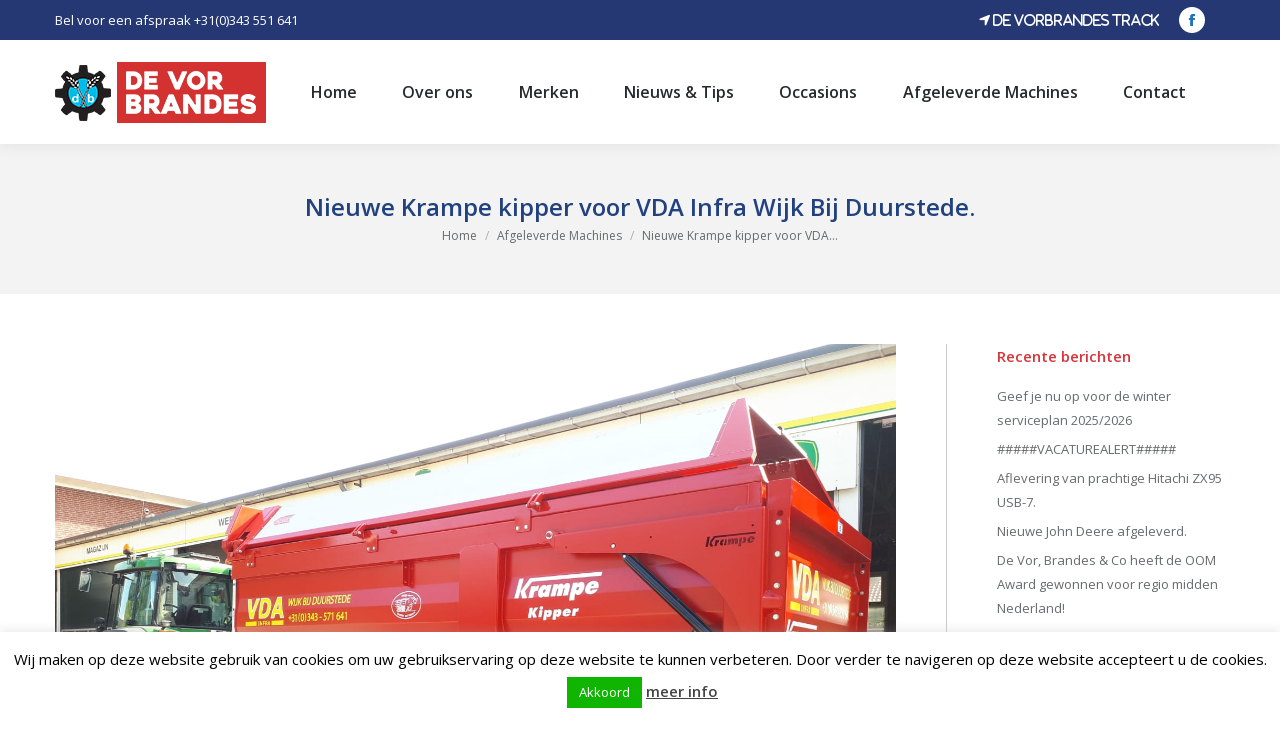

--- FILE ---
content_type: text/html; charset=UTF-8
request_url: https://www.vorbrandes.nl/38949-2/
body_size: 17080
content:
<!DOCTYPE html>
<!--[if !(IE 6) | !(IE 7) | !(IE 8)  ]><!-->
<html lang="nl-NL"
 xmlns:fb="http://ogp.me/ns/fb#" class="no-js">
<!--<![endif]-->
<head>
	<meta charset="UTF-8" />
				<meta name="viewport" content="width=device-width, initial-scale=1, maximum-scale=1, user-scalable=0"/>
			<meta name="theme-color" content="#00b5e7"/>	<link rel="profile" href="https://gmpg.org/xfn/11" />
	<meta name='robots' content='index, follow, max-image-preview:large, max-snippet:-1, max-video-preview:-1' />
	<style>img:is([sizes="auto" i], [sizes^="auto," i]) { contain-intrinsic-size: 3000px 1500px }</style>
	
	<!-- This site is optimized with the Yoast SEO plugin v26.3 - https://yoast.com/wordpress/plugins/seo/ -->
	<title>Nieuwe Krampe kipper voor VDA Infra Wijk Bij Duurstede. - De Vor, Brandes</title>
	<link rel="canonical" href="https://www.vorbrandes.nl/38949-2/" />
	<meta property="og:locale" content="nl_NL" />
	<meta property="og:type" content="article" />
	<meta property="og:title" content="Nieuwe Krampe kipper voor VDA Infra Wijk Bij Duurstede. - De Vor, Brandes" />
	<meta property="og:description" content="Deze Krampe kipper is voorzien van kleppen en de nodige werkverlichting en verder naar wens van de klant uitgevoerd. Wij bedanken Chris van den Anker voor deze mooie opdracht en wensen hen veel kipper plezier met deze mooie Krampe." />
	<meta property="og:url" content="https://www.vorbrandes.nl/38949-2/" />
	<meta property="og:site_name" content="De Vor, Brandes" />
	<meta property="article:published_time" content="2020-06-22T08:35:31+00:00" />
	<meta property="article:modified_time" content="2020-06-22T08:36:57+00:00" />
	<meta property="og:image" content="https://www.vorbrandes.nl/wp-content/uploads/2020/06/IMG-20200520-WA0023.jpg" />
	<meta property="og:image:width" content="1599" />
	<meta property="og:image:height" content="1200" />
	<meta property="og:image:type" content="image/jpeg" />
	<meta name="author" content="Rene Doornebal" />
	<meta name="twitter:card" content="summary_large_image" />
	<meta name="twitter:label1" content="Geschreven door" />
	<meta name="twitter:data1" content="Rene Doornebal" />
	<script type="application/ld+json" class="yoast-schema-graph">{"@context":"https://schema.org","@graph":[{"@type":"WebPage","@id":"https://www.vorbrandes.nl/38949-2/","url":"https://www.vorbrandes.nl/38949-2/","name":"Nieuwe Krampe kipper voor VDA Infra Wijk Bij Duurstede. - De Vor, Brandes","isPartOf":{"@id":"https://www.vorbrandes.nl/#website"},"primaryImageOfPage":{"@id":"https://www.vorbrandes.nl/38949-2/#primaryimage"},"image":{"@id":"https://www.vorbrandes.nl/38949-2/#primaryimage"},"thumbnailUrl":"https://www.vorbrandes.nl/wp-content/uploads/2020/06/IMG-20200520-WA0023.jpg","datePublished":"2020-06-22T08:35:31+00:00","dateModified":"2020-06-22T08:36:57+00:00","author":{"@id":"https://www.vorbrandes.nl/#/schema/person/80a0dbc7d5603bdb96fd04812d5f20bf"},"breadcrumb":{"@id":"https://www.vorbrandes.nl/38949-2/#breadcrumb"},"inLanguage":"nl-NL","potentialAction":[{"@type":"ReadAction","target":["https://www.vorbrandes.nl/38949-2/"]}]},{"@type":"ImageObject","inLanguage":"nl-NL","@id":"https://www.vorbrandes.nl/38949-2/#primaryimage","url":"https://www.vorbrandes.nl/wp-content/uploads/2020/06/IMG-20200520-WA0023.jpg","contentUrl":"https://www.vorbrandes.nl/wp-content/uploads/2020/06/IMG-20200520-WA0023.jpg","width":1599,"height":1200},{"@type":"BreadcrumbList","@id":"https://www.vorbrandes.nl/38949-2/#breadcrumb","itemListElement":[{"@type":"ListItem","position":1,"name":"Home","item":"https://www.vorbrandes.nl/"},{"@type":"ListItem","position":2,"name":"Nieuwe Krampe kipper voor VDA Infra Wijk Bij Duurstede."}]},{"@type":"WebSite","@id":"https://www.vorbrandes.nl/#website","url":"https://www.vorbrandes.nl/","name":"De Vor, Brandes","description":"Mechanisatie","potentialAction":[{"@type":"SearchAction","target":{"@type":"EntryPoint","urlTemplate":"https://www.vorbrandes.nl/?s={search_term_string}"},"query-input":{"@type":"PropertyValueSpecification","valueRequired":true,"valueName":"search_term_string"}}],"inLanguage":"nl-NL"},{"@type":"Person","@id":"https://www.vorbrandes.nl/#/schema/person/80a0dbc7d5603bdb96fd04812d5f20bf","name":"Rene Doornebal","image":{"@type":"ImageObject","inLanguage":"nl-NL","@id":"https://www.vorbrandes.nl/#/schema/person/image/","url":"https://secure.gravatar.com/avatar/c28dc8579f758b4eb3c0633c3d70ab59ad64013df328117d6eff9d974d4c286f?s=96&d=mm&r=g","contentUrl":"https://secure.gravatar.com/avatar/c28dc8579f758b4eb3c0633c3d70ab59ad64013df328117d6eff9d974d4c286f?s=96&d=mm&r=g","caption":"Rene Doornebal"},"url":"https://www.vorbrandes.nl/author/rene/"}]}</script>
	<!-- / Yoast SEO plugin. -->


<link rel='dns-prefetch' href='//fonts.googleapis.com' />
<link rel="alternate" type="application/rss+xml" title="De Vor, Brandes &raquo; feed" href="https://www.vorbrandes.nl/feed/" />
<link rel="alternate" type="application/rss+xml" title="De Vor, Brandes &raquo; reacties feed" href="https://www.vorbrandes.nl/comments/feed/" />
<link rel="alternate" type="application/rss+xml" title="De Vor, Brandes &raquo; Nieuwe Krampe kipper voor VDA Infra Wijk Bij Duurstede. reacties feed" href="https://www.vorbrandes.nl/38949-2/feed/" />
<script>
window._wpemojiSettings = {"baseUrl":"https:\/\/s.w.org\/images\/core\/emoji\/16.0.1\/72x72\/","ext":".png","svgUrl":"https:\/\/s.w.org\/images\/core\/emoji\/16.0.1\/svg\/","svgExt":".svg","source":{"concatemoji":"https:\/\/www.vorbrandes.nl\/wp-includes\/js\/wp-emoji-release.min.js?ver=26f51a611f33afb3fa11cadec9bdfb8e"}};
/*! This file is auto-generated */
!function(s,n){var o,i,e;function c(e){try{var t={supportTests:e,timestamp:(new Date).valueOf()};sessionStorage.setItem(o,JSON.stringify(t))}catch(e){}}function p(e,t,n){e.clearRect(0,0,e.canvas.width,e.canvas.height),e.fillText(t,0,0);var t=new Uint32Array(e.getImageData(0,0,e.canvas.width,e.canvas.height).data),a=(e.clearRect(0,0,e.canvas.width,e.canvas.height),e.fillText(n,0,0),new Uint32Array(e.getImageData(0,0,e.canvas.width,e.canvas.height).data));return t.every(function(e,t){return e===a[t]})}function u(e,t){e.clearRect(0,0,e.canvas.width,e.canvas.height),e.fillText(t,0,0);for(var n=e.getImageData(16,16,1,1),a=0;a<n.data.length;a++)if(0!==n.data[a])return!1;return!0}function f(e,t,n,a){switch(t){case"flag":return n(e,"\ud83c\udff3\ufe0f\u200d\u26a7\ufe0f","\ud83c\udff3\ufe0f\u200b\u26a7\ufe0f")?!1:!n(e,"\ud83c\udde8\ud83c\uddf6","\ud83c\udde8\u200b\ud83c\uddf6")&&!n(e,"\ud83c\udff4\udb40\udc67\udb40\udc62\udb40\udc65\udb40\udc6e\udb40\udc67\udb40\udc7f","\ud83c\udff4\u200b\udb40\udc67\u200b\udb40\udc62\u200b\udb40\udc65\u200b\udb40\udc6e\u200b\udb40\udc67\u200b\udb40\udc7f");case"emoji":return!a(e,"\ud83e\udedf")}return!1}function g(e,t,n,a){var r="undefined"!=typeof WorkerGlobalScope&&self instanceof WorkerGlobalScope?new OffscreenCanvas(300,150):s.createElement("canvas"),o=r.getContext("2d",{willReadFrequently:!0}),i=(o.textBaseline="top",o.font="600 32px Arial",{});return e.forEach(function(e){i[e]=t(o,e,n,a)}),i}function t(e){var t=s.createElement("script");t.src=e,t.defer=!0,s.head.appendChild(t)}"undefined"!=typeof Promise&&(o="wpEmojiSettingsSupports",i=["flag","emoji"],n.supports={everything:!0,everythingExceptFlag:!0},e=new Promise(function(e){s.addEventListener("DOMContentLoaded",e,{once:!0})}),new Promise(function(t){var n=function(){try{var e=JSON.parse(sessionStorage.getItem(o));if("object"==typeof e&&"number"==typeof e.timestamp&&(new Date).valueOf()<e.timestamp+604800&&"object"==typeof e.supportTests)return e.supportTests}catch(e){}return null}();if(!n){if("undefined"!=typeof Worker&&"undefined"!=typeof OffscreenCanvas&&"undefined"!=typeof URL&&URL.createObjectURL&&"undefined"!=typeof Blob)try{var e="postMessage("+g.toString()+"("+[JSON.stringify(i),f.toString(),p.toString(),u.toString()].join(",")+"));",a=new Blob([e],{type:"text/javascript"}),r=new Worker(URL.createObjectURL(a),{name:"wpTestEmojiSupports"});return void(r.onmessage=function(e){c(n=e.data),r.terminate(),t(n)})}catch(e){}c(n=g(i,f,p,u))}t(n)}).then(function(e){for(var t in e)n.supports[t]=e[t],n.supports.everything=n.supports.everything&&n.supports[t],"flag"!==t&&(n.supports.everythingExceptFlag=n.supports.everythingExceptFlag&&n.supports[t]);n.supports.everythingExceptFlag=n.supports.everythingExceptFlag&&!n.supports.flag,n.DOMReady=!1,n.readyCallback=function(){n.DOMReady=!0}}).then(function(){return e}).then(function(){var e;n.supports.everything||(n.readyCallback(),(e=n.source||{}).concatemoji?t(e.concatemoji):e.wpemoji&&e.twemoji&&(t(e.twemoji),t(e.wpemoji)))}))}((window,document),window._wpemojiSettings);
</script>
<style id='wp-emoji-styles-inline-css'>

	img.wp-smiley, img.emoji {
		display: inline !important;
		border: none !important;
		box-shadow: none !important;
		height: 1em !important;
		width: 1em !important;
		margin: 0 0.07em !important;
		vertical-align: -0.1em !important;
		background: none !important;
		padding: 0 !important;
	}
</style>
<link rel='stylesheet' id='wp-block-library-css' href='https://www.vorbrandes.nl/wp-includes/css/dist/block-library/style.min.css?ver=26f51a611f33afb3fa11cadec9bdfb8e' media='all' />
<style id='wp-block-library-theme-inline-css'>
.wp-block-audio :where(figcaption){color:#555;font-size:13px;text-align:center}.is-dark-theme .wp-block-audio :where(figcaption){color:#ffffffa6}.wp-block-audio{margin:0 0 1em}.wp-block-code{border:1px solid #ccc;border-radius:4px;font-family:Menlo,Consolas,monaco,monospace;padding:.8em 1em}.wp-block-embed :where(figcaption){color:#555;font-size:13px;text-align:center}.is-dark-theme .wp-block-embed :where(figcaption){color:#ffffffa6}.wp-block-embed{margin:0 0 1em}.blocks-gallery-caption{color:#555;font-size:13px;text-align:center}.is-dark-theme .blocks-gallery-caption{color:#ffffffa6}:root :where(.wp-block-image figcaption){color:#555;font-size:13px;text-align:center}.is-dark-theme :root :where(.wp-block-image figcaption){color:#ffffffa6}.wp-block-image{margin:0 0 1em}.wp-block-pullquote{border-bottom:4px solid;border-top:4px solid;color:currentColor;margin-bottom:1.75em}.wp-block-pullquote cite,.wp-block-pullquote footer,.wp-block-pullquote__citation{color:currentColor;font-size:.8125em;font-style:normal;text-transform:uppercase}.wp-block-quote{border-left:.25em solid;margin:0 0 1.75em;padding-left:1em}.wp-block-quote cite,.wp-block-quote footer{color:currentColor;font-size:.8125em;font-style:normal;position:relative}.wp-block-quote:where(.has-text-align-right){border-left:none;border-right:.25em solid;padding-left:0;padding-right:1em}.wp-block-quote:where(.has-text-align-center){border:none;padding-left:0}.wp-block-quote.is-large,.wp-block-quote.is-style-large,.wp-block-quote:where(.is-style-plain){border:none}.wp-block-search .wp-block-search__label{font-weight:700}.wp-block-search__button{border:1px solid #ccc;padding:.375em .625em}:where(.wp-block-group.has-background){padding:1.25em 2.375em}.wp-block-separator.has-css-opacity{opacity:.4}.wp-block-separator{border:none;border-bottom:2px solid;margin-left:auto;margin-right:auto}.wp-block-separator.has-alpha-channel-opacity{opacity:1}.wp-block-separator:not(.is-style-wide):not(.is-style-dots){width:100px}.wp-block-separator.has-background:not(.is-style-dots){border-bottom:none;height:1px}.wp-block-separator.has-background:not(.is-style-wide):not(.is-style-dots){height:2px}.wp-block-table{margin:0 0 1em}.wp-block-table td,.wp-block-table th{word-break:normal}.wp-block-table :where(figcaption){color:#555;font-size:13px;text-align:center}.is-dark-theme .wp-block-table :where(figcaption){color:#ffffffa6}.wp-block-video :where(figcaption){color:#555;font-size:13px;text-align:center}.is-dark-theme .wp-block-video :where(figcaption){color:#ffffffa6}.wp-block-video{margin:0 0 1em}:root :where(.wp-block-template-part.has-background){margin-bottom:0;margin-top:0;padding:1.25em 2.375em}
</style>
<style id='classic-theme-styles-inline-css'>
/*! This file is auto-generated */
.wp-block-button__link{color:#fff;background-color:#32373c;border-radius:9999px;box-shadow:none;text-decoration:none;padding:calc(.667em + 2px) calc(1.333em + 2px);font-size:1.125em}.wp-block-file__button{background:#32373c;color:#fff;text-decoration:none}
</style>
<style id='global-styles-inline-css'>
:root{--wp--preset--aspect-ratio--square: 1;--wp--preset--aspect-ratio--4-3: 4/3;--wp--preset--aspect-ratio--3-4: 3/4;--wp--preset--aspect-ratio--3-2: 3/2;--wp--preset--aspect-ratio--2-3: 2/3;--wp--preset--aspect-ratio--16-9: 16/9;--wp--preset--aspect-ratio--9-16: 9/16;--wp--preset--color--black: #000000;--wp--preset--color--cyan-bluish-gray: #abb8c3;--wp--preset--color--white: #FFF;--wp--preset--color--pale-pink: #f78da7;--wp--preset--color--vivid-red: #cf2e2e;--wp--preset--color--luminous-vivid-orange: #ff6900;--wp--preset--color--luminous-vivid-amber: #fcb900;--wp--preset--color--light-green-cyan: #7bdcb5;--wp--preset--color--vivid-green-cyan: #00d084;--wp--preset--color--pale-cyan-blue: #8ed1fc;--wp--preset--color--vivid-cyan-blue: #0693e3;--wp--preset--color--vivid-purple: #9b51e0;--wp--preset--color--accent: #00b5e7;--wp--preset--color--dark-gray: #111;--wp--preset--color--light-gray: #767676;--wp--preset--gradient--vivid-cyan-blue-to-vivid-purple: linear-gradient(135deg,rgba(6,147,227,1) 0%,rgb(155,81,224) 100%);--wp--preset--gradient--light-green-cyan-to-vivid-green-cyan: linear-gradient(135deg,rgb(122,220,180) 0%,rgb(0,208,130) 100%);--wp--preset--gradient--luminous-vivid-amber-to-luminous-vivid-orange: linear-gradient(135deg,rgba(252,185,0,1) 0%,rgba(255,105,0,1) 100%);--wp--preset--gradient--luminous-vivid-orange-to-vivid-red: linear-gradient(135deg,rgba(255,105,0,1) 0%,rgb(207,46,46) 100%);--wp--preset--gradient--very-light-gray-to-cyan-bluish-gray: linear-gradient(135deg,rgb(238,238,238) 0%,rgb(169,184,195) 100%);--wp--preset--gradient--cool-to-warm-spectrum: linear-gradient(135deg,rgb(74,234,220) 0%,rgb(151,120,209) 20%,rgb(207,42,186) 40%,rgb(238,44,130) 60%,rgb(251,105,98) 80%,rgb(254,248,76) 100%);--wp--preset--gradient--blush-light-purple: linear-gradient(135deg,rgb(255,206,236) 0%,rgb(152,150,240) 100%);--wp--preset--gradient--blush-bordeaux: linear-gradient(135deg,rgb(254,205,165) 0%,rgb(254,45,45) 50%,rgb(107,0,62) 100%);--wp--preset--gradient--luminous-dusk: linear-gradient(135deg,rgb(255,203,112) 0%,rgb(199,81,192) 50%,rgb(65,88,208) 100%);--wp--preset--gradient--pale-ocean: linear-gradient(135deg,rgb(255,245,203) 0%,rgb(182,227,212) 50%,rgb(51,167,181) 100%);--wp--preset--gradient--electric-grass: linear-gradient(135deg,rgb(202,248,128) 0%,rgb(113,206,126) 100%);--wp--preset--gradient--midnight: linear-gradient(135deg,rgb(2,3,129) 0%,rgb(40,116,252) 100%);--wp--preset--font-size--small: 13px;--wp--preset--font-size--medium: 20px;--wp--preset--font-size--large: 36px;--wp--preset--font-size--x-large: 42px;--wp--preset--spacing--20: 0.44rem;--wp--preset--spacing--30: 0.67rem;--wp--preset--spacing--40: 1rem;--wp--preset--spacing--50: 1.5rem;--wp--preset--spacing--60: 2.25rem;--wp--preset--spacing--70: 3.38rem;--wp--preset--spacing--80: 5.06rem;--wp--preset--shadow--natural: 6px 6px 9px rgba(0, 0, 0, 0.2);--wp--preset--shadow--deep: 12px 12px 50px rgba(0, 0, 0, 0.4);--wp--preset--shadow--sharp: 6px 6px 0px rgba(0, 0, 0, 0.2);--wp--preset--shadow--outlined: 6px 6px 0px -3px rgba(255, 255, 255, 1), 6px 6px rgba(0, 0, 0, 1);--wp--preset--shadow--crisp: 6px 6px 0px rgba(0, 0, 0, 1);}:where(.is-layout-flex){gap: 0.5em;}:where(.is-layout-grid){gap: 0.5em;}body .is-layout-flex{display: flex;}.is-layout-flex{flex-wrap: wrap;align-items: center;}.is-layout-flex > :is(*, div){margin: 0;}body .is-layout-grid{display: grid;}.is-layout-grid > :is(*, div){margin: 0;}:where(.wp-block-columns.is-layout-flex){gap: 2em;}:where(.wp-block-columns.is-layout-grid){gap: 2em;}:where(.wp-block-post-template.is-layout-flex){gap: 1.25em;}:where(.wp-block-post-template.is-layout-grid){gap: 1.25em;}.has-black-color{color: var(--wp--preset--color--black) !important;}.has-cyan-bluish-gray-color{color: var(--wp--preset--color--cyan-bluish-gray) !important;}.has-white-color{color: var(--wp--preset--color--white) !important;}.has-pale-pink-color{color: var(--wp--preset--color--pale-pink) !important;}.has-vivid-red-color{color: var(--wp--preset--color--vivid-red) !important;}.has-luminous-vivid-orange-color{color: var(--wp--preset--color--luminous-vivid-orange) !important;}.has-luminous-vivid-amber-color{color: var(--wp--preset--color--luminous-vivid-amber) !important;}.has-light-green-cyan-color{color: var(--wp--preset--color--light-green-cyan) !important;}.has-vivid-green-cyan-color{color: var(--wp--preset--color--vivid-green-cyan) !important;}.has-pale-cyan-blue-color{color: var(--wp--preset--color--pale-cyan-blue) !important;}.has-vivid-cyan-blue-color{color: var(--wp--preset--color--vivid-cyan-blue) !important;}.has-vivid-purple-color{color: var(--wp--preset--color--vivid-purple) !important;}.has-black-background-color{background-color: var(--wp--preset--color--black) !important;}.has-cyan-bluish-gray-background-color{background-color: var(--wp--preset--color--cyan-bluish-gray) !important;}.has-white-background-color{background-color: var(--wp--preset--color--white) !important;}.has-pale-pink-background-color{background-color: var(--wp--preset--color--pale-pink) !important;}.has-vivid-red-background-color{background-color: var(--wp--preset--color--vivid-red) !important;}.has-luminous-vivid-orange-background-color{background-color: var(--wp--preset--color--luminous-vivid-orange) !important;}.has-luminous-vivid-amber-background-color{background-color: var(--wp--preset--color--luminous-vivid-amber) !important;}.has-light-green-cyan-background-color{background-color: var(--wp--preset--color--light-green-cyan) !important;}.has-vivid-green-cyan-background-color{background-color: var(--wp--preset--color--vivid-green-cyan) !important;}.has-pale-cyan-blue-background-color{background-color: var(--wp--preset--color--pale-cyan-blue) !important;}.has-vivid-cyan-blue-background-color{background-color: var(--wp--preset--color--vivid-cyan-blue) !important;}.has-vivid-purple-background-color{background-color: var(--wp--preset--color--vivid-purple) !important;}.has-black-border-color{border-color: var(--wp--preset--color--black) !important;}.has-cyan-bluish-gray-border-color{border-color: var(--wp--preset--color--cyan-bluish-gray) !important;}.has-white-border-color{border-color: var(--wp--preset--color--white) !important;}.has-pale-pink-border-color{border-color: var(--wp--preset--color--pale-pink) !important;}.has-vivid-red-border-color{border-color: var(--wp--preset--color--vivid-red) !important;}.has-luminous-vivid-orange-border-color{border-color: var(--wp--preset--color--luminous-vivid-orange) !important;}.has-luminous-vivid-amber-border-color{border-color: var(--wp--preset--color--luminous-vivid-amber) !important;}.has-light-green-cyan-border-color{border-color: var(--wp--preset--color--light-green-cyan) !important;}.has-vivid-green-cyan-border-color{border-color: var(--wp--preset--color--vivid-green-cyan) !important;}.has-pale-cyan-blue-border-color{border-color: var(--wp--preset--color--pale-cyan-blue) !important;}.has-vivid-cyan-blue-border-color{border-color: var(--wp--preset--color--vivid-cyan-blue) !important;}.has-vivid-purple-border-color{border-color: var(--wp--preset--color--vivid-purple) !important;}.has-vivid-cyan-blue-to-vivid-purple-gradient-background{background: var(--wp--preset--gradient--vivid-cyan-blue-to-vivid-purple) !important;}.has-light-green-cyan-to-vivid-green-cyan-gradient-background{background: var(--wp--preset--gradient--light-green-cyan-to-vivid-green-cyan) !important;}.has-luminous-vivid-amber-to-luminous-vivid-orange-gradient-background{background: var(--wp--preset--gradient--luminous-vivid-amber-to-luminous-vivid-orange) !important;}.has-luminous-vivid-orange-to-vivid-red-gradient-background{background: var(--wp--preset--gradient--luminous-vivid-orange-to-vivid-red) !important;}.has-very-light-gray-to-cyan-bluish-gray-gradient-background{background: var(--wp--preset--gradient--very-light-gray-to-cyan-bluish-gray) !important;}.has-cool-to-warm-spectrum-gradient-background{background: var(--wp--preset--gradient--cool-to-warm-spectrum) !important;}.has-blush-light-purple-gradient-background{background: var(--wp--preset--gradient--blush-light-purple) !important;}.has-blush-bordeaux-gradient-background{background: var(--wp--preset--gradient--blush-bordeaux) !important;}.has-luminous-dusk-gradient-background{background: var(--wp--preset--gradient--luminous-dusk) !important;}.has-pale-ocean-gradient-background{background: var(--wp--preset--gradient--pale-ocean) !important;}.has-electric-grass-gradient-background{background: var(--wp--preset--gradient--electric-grass) !important;}.has-midnight-gradient-background{background: var(--wp--preset--gradient--midnight) !important;}.has-small-font-size{font-size: var(--wp--preset--font-size--small) !important;}.has-medium-font-size{font-size: var(--wp--preset--font-size--medium) !important;}.has-large-font-size{font-size: var(--wp--preset--font-size--large) !important;}.has-x-large-font-size{font-size: var(--wp--preset--font-size--x-large) !important;}
:where(.wp-block-post-template.is-layout-flex){gap: 1.25em;}:where(.wp-block-post-template.is-layout-grid){gap: 1.25em;}
:where(.wp-block-columns.is-layout-flex){gap: 2em;}:where(.wp-block-columns.is-layout-grid){gap: 2em;}
:root :where(.wp-block-pullquote){font-size: 1.5em;line-height: 1.6;}
</style>
<link rel='stylesheet' id='contact-form-7-css' href='https://www.vorbrandes.nl/wp-content/plugins/contact-form-7/includes/css/styles.css?ver=6.1.3' media='all' />
<link rel='stylesheet' id='cookie-law-info-css' href='https://www.vorbrandes.nl/wp-content/plugins/cookie-law-info/legacy/public/css/cookie-law-info-public.css?ver=3.3.6' media='all' />
<link rel='stylesheet' id='cookie-law-info-gdpr-css' href='https://www.vorbrandes.nl/wp-content/plugins/cookie-law-info/legacy/public/css/cookie-law-info-gdpr.css?ver=3.3.6' media='all' />
<link rel='stylesheet' id='magneet-the7-shortcodes-style-css' href='https://www.vorbrandes.nl/wp-content/plugins/magneet-the7-shortcodes/style.css?ver=26f51a611f33afb3fa11cadec9bdfb8e' media='all' />
<link rel='stylesheet' id='the7-font-css' href='https://www.vorbrandes.nl/wp-content/themes/dt-the7/fonts/icomoon-the7-font/icomoon-the7-font.min.css?ver=12.10.0.1' media='all' />
<link rel='stylesheet' id='the7-awesome-fonts-css' href='https://www.vorbrandes.nl/wp-content/themes/dt-the7/fonts/FontAwesome/css/all.min.css?ver=12.10.0.1' media='all' />
<link rel='stylesheet' id='the7-awesome-fonts-back-css' href='https://www.vorbrandes.nl/wp-content/themes/dt-the7/fonts/FontAwesome/back-compat.min.css?ver=12.10.0.1' media='all' />
<link rel='stylesheet' id='the7-Defaults-css' href='https://www.vorbrandes.nl/wp-content/uploads/smile_fonts/Defaults/Defaults.css?ver=26f51a611f33afb3fa11cadec9bdfb8e' media='all' />
<link rel='stylesheet' id='dt-web-fonts-css' href='https://fonts.googleapis.com/css?family=Open+Sans:400,600,700%7CRoboto:400,600,700' media='all' />
<link rel='stylesheet' id='dt-main-css' href='https://www.vorbrandes.nl/wp-content/themes/dt-the7/css/main.min.css?ver=12.10.0.1' media='all' />
<link rel='stylesheet' id='the7-custom-scrollbar-css' href='https://www.vorbrandes.nl/wp-content/themes/dt-the7/lib/custom-scrollbar/custom-scrollbar.min.css?ver=12.10.0.1' media='all' />
<link rel='stylesheet' id='the7-wpbakery-css' href='https://www.vorbrandes.nl/wp-content/themes/dt-the7/css/wpbakery.min.css?ver=12.10.0.1' media='all' />
<link rel='stylesheet' id='the7-css-vars-css' href='https://www.vorbrandes.nl/wp-content/uploads/the7-css/css-vars.css?ver=e78315f508a5' media='all' />
<link rel='stylesheet' id='dt-custom-css' href='https://www.vorbrandes.nl/wp-content/uploads/the7-css/custom.css?ver=e78315f508a5' media='all' />
<link rel='stylesheet' id='dt-media-css' href='https://www.vorbrandes.nl/wp-content/uploads/the7-css/media.css?ver=e78315f508a5' media='all' />
<link rel='stylesheet' id='the7-mega-menu-css' href='https://www.vorbrandes.nl/wp-content/uploads/the7-css/mega-menu.css?ver=e78315f508a5' media='all' />
<link rel='stylesheet' id='style-css' href='https://www.vorbrandes.nl/wp-content/themes/dt-the7/style.css?ver=12.10.0.1' media='all' />
<script src="https://www.vorbrandes.nl/wp-includes/js/jquery/jquery.min.js?ver=3.7.1" id="jquery-core-js"></script>
<script src="https://www.vorbrandes.nl/wp-includes/js/jquery/jquery-migrate.min.js?ver=3.4.1" id="jquery-migrate-js"></script>
<script id="cookie-law-info-js-extra">
var Cli_Data = {"nn_cookie_ids":[],"cookielist":[],"non_necessary_cookies":[],"ccpaEnabled":"","ccpaRegionBased":"","ccpaBarEnabled":"","strictlyEnabled":["necessary","obligatoire"],"ccpaType":"gdpr","js_blocking":"","custom_integration":"","triggerDomRefresh":"","secure_cookies":""};
var cli_cookiebar_settings = {"animate_speed_hide":"500","animate_speed_show":"500","background":"#fff","border":"#444","border_on":"","button_1_button_colour":"#0fb500","button_1_button_hover":"#0c9100","button_1_link_colour":"#fff","button_1_as_button":"1","button_1_new_win":"","button_2_button_colour":"#333","button_2_button_hover":"#292929","button_2_link_colour":"#444","button_2_as_button":"","button_2_hidebar":"","button_3_button_colour":"#000","button_3_button_hover":"#000000","button_3_link_colour":"#fff","button_3_as_button":"1","button_3_new_win":"","button_4_button_colour":"#000","button_4_button_hover":"#000000","button_4_link_colour":"#fff","button_4_as_button":"1","button_7_button_colour":"#61a229","button_7_button_hover":"#4e8221","button_7_link_colour":"#fff","button_7_as_button":"1","button_7_new_win":"","font_family":"inherit","header_fix":"","notify_animate_hide":"1","notify_animate_show":"","notify_div_id":"#cookie-law-info-bar","notify_position_horizontal":"right","notify_position_vertical":"bottom","scroll_close":"","scroll_close_reload":"","accept_close_reload":"","reject_close_reload":"","showagain_tab":"","showagain_background":"#fff","showagain_border":"#000","showagain_div_id":"#cookie-law-info-again","showagain_x_position":"100px","text":"#000","show_once_yn":"","show_once":"10000","logging_on":"","as_popup":"","popup_overlay":"1","bar_heading_text":"","cookie_bar_as":"banner","popup_showagain_position":"bottom-right","widget_position":"left"};
var log_object = {"ajax_url":"https:\/\/www.vorbrandes.nl\/wp-admin\/admin-ajax.php"};
</script>
<script src="https://www.vorbrandes.nl/wp-content/plugins/cookie-law-info/legacy/public/js/cookie-law-info-public.js?ver=3.3.6" id="cookie-law-info-js"></script>
<script id="dt-above-fold-js-extra">
var dtLocal = {"themeUrl":"https:\/\/www.vorbrandes.nl\/wp-content\/themes\/dt-the7","passText":"To view this protected post, enter the password below:","moreButtonText":{"loading":"Laden\u2026","loadMore":"Laadt meer"},"postID":"38949","ajaxurl":"https:\/\/www.vorbrandes.nl\/wp-admin\/admin-ajax.php","REST":{"baseUrl":"https:\/\/www.vorbrandes.nl\/wp-json\/the7\/v1","endpoints":{"sendMail":"\/send-mail"}},"contactMessages":{"required":"One or more fields have an error. Please check and try again.","terms":"Please accept the privacy policy.","fillTheCaptchaError":"Please, fill the captcha."},"captchaSiteKey":"","ajaxNonce":"f016baff32","pageData":"","themeSettings":{"smoothScroll":"off","lazyLoading":false,"desktopHeader":{"height":104},"ToggleCaptionEnabled":"disabled","ToggleCaption":"Navigation","floatingHeader":{"showAfter":150,"showMenu":true,"height":60,"logo":{"showLogo":true,"html":"<img class=\" preload-me\" src=\"https:\/\/www.vorbrandes.nl\/wp-content\/uploads\/2016\/10\/devor_brandes_logo@1x-1.png\" srcset=\"https:\/\/www.vorbrandes.nl\/wp-content\/uploads\/2016\/10\/devor_brandes_logo@1x-1.png 217w, https:\/\/www.vorbrandes.nl\/wp-content\/uploads\/2016\/10\/devor_brandes_logo@2x-1.png 434w\" width=\"217\" height=\"76\"   sizes=\"217px\" alt=\"De Vor, Brandes\" \/>","url":"https:\/\/www.vorbrandes.nl\/"}},"topLine":{"floatingTopLine":{"logo":{"showLogo":false,"html":""}}},"mobileHeader":{"firstSwitchPoint":1150,"secondSwitchPoint":830,"firstSwitchPointHeight":60,"secondSwitchPointHeight":60,"mobileToggleCaptionEnabled":"disabled","mobileToggleCaption":"Menu"},"stickyMobileHeaderFirstSwitch":{"logo":{"html":"<img class=\" preload-me\" src=\"https:\/\/www.vorbrandes.nl\/wp-content\/uploads\/2016\/10\/devor_brandes_logo@1x-1.png\" srcset=\"https:\/\/www.vorbrandes.nl\/wp-content\/uploads\/2016\/10\/devor_brandes_logo@1x-1.png 217w, https:\/\/www.vorbrandes.nl\/wp-content\/uploads\/2016\/10\/devor_brandes_logo@2x-1.png 434w\" width=\"217\" height=\"76\"   sizes=\"217px\" alt=\"De Vor, Brandes\" \/>"}},"stickyMobileHeaderSecondSwitch":{"logo":{"html":"<img class=\" preload-me\" src=\"https:\/\/www.vorbrandes.nl\/wp-content\/uploads\/2016\/10\/devor_brandes_logo@1x-1.png\" srcset=\"https:\/\/www.vorbrandes.nl\/wp-content\/uploads\/2016\/10\/devor_brandes_logo@1x-1.png 217w, https:\/\/www.vorbrandes.nl\/wp-content\/uploads\/2016\/10\/devor_brandes_logo@2x-1.png 434w\" width=\"217\" height=\"76\"   sizes=\"217px\" alt=\"De Vor, Brandes\" \/>"}},"sidebar":{"switchPoint":970},"boxedWidth":"1280px"},"VCMobileScreenWidth":"768"};
var dtShare = {"shareButtonText":{"facebook":"Share on Facebook","twitter":"Share on X","pinterest":"Pin it","linkedin":"Share on Linkedin","whatsapp":"Share on Whatsapp"},"overlayOpacity":"85"};
</script>
<script src="https://www.vorbrandes.nl/wp-content/themes/dt-the7/js/above-the-fold.min.js?ver=12.10.0.1" id="dt-above-fold-js"></script>
<script></script><link rel="https://api.w.org/" href="https://www.vorbrandes.nl/wp-json/" /><link rel="alternate" title="JSON" type="application/json" href="https://www.vorbrandes.nl/wp-json/wp/v2/posts/38949" /><link rel="EditURI" type="application/rsd+xml" title="RSD" href="https://www.vorbrandes.nl/xmlrpc.php?rsd" />

<link rel='shortlink' href='https://www.vorbrandes.nl/?p=38949' />
<link rel="alternate" title="oEmbed (JSON)" type="application/json+oembed" href="https://www.vorbrandes.nl/wp-json/oembed/1.0/embed?url=https%3A%2F%2Fwww.vorbrandes.nl%2F38949-2%2F" />
<link rel="alternate" title="oEmbed (XML)" type="text/xml+oembed" href="https://www.vorbrandes.nl/wp-json/oembed/1.0/embed?url=https%3A%2F%2Fwww.vorbrandes.nl%2F38949-2%2F&#038;format=xml" />
  <meta property="fb:app_id" content="" />
  <meta property="fb:admins" content="" />
  <link rel="pingback" href="https://www.vorbrandes.nl/xmlrpc.php">
<meta name="generator" content="Powered by WPBakery Page Builder - drag and drop page builder for WordPress."/>
<meta name="generator" content="Powered by Slider Revolution 6.7.34 - responsive, Mobile-Friendly Slider Plugin for WordPress with comfortable drag and drop interface." />
<script>function setREVStartSize(e){
			//window.requestAnimationFrame(function() {
				window.RSIW = window.RSIW===undefined ? window.innerWidth : window.RSIW;
				window.RSIH = window.RSIH===undefined ? window.innerHeight : window.RSIH;
				try {
					var pw = document.getElementById(e.c).parentNode.offsetWidth,
						newh;
					pw = pw===0 || isNaN(pw) || (e.l=="fullwidth" || e.layout=="fullwidth") ? window.RSIW : pw;
					e.tabw = e.tabw===undefined ? 0 : parseInt(e.tabw);
					e.thumbw = e.thumbw===undefined ? 0 : parseInt(e.thumbw);
					e.tabh = e.tabh===undefined ? 0 : parseInt(e.tabh);
					e.thumbh = e.thumbh===undefined ? 0 : parseInt(e.thumbh);
					e.tabhide = e.tabhide===undefined ? 0 : parseInt(e.tabhide);
					e.thumbhide = e.thumbhide===undefined ? 0 : parseInt(e.thumbhide);
					e.mh = e.mh===undefined || e.mh=="" || e.mh==="auto" ? 0 : parseInt(e.mh,0);
					if(e.layout==="fullscreen" || e.l==="fullscreen")
						newh = Math.max(e.mh,window.RSIH);
					else{
						e.gw = Array.isArray(e.gw) ? e.gw : [e.gw];
						for (var i in e.rl) if (e.gw[i]===undefined || e.gw[i]===0) e.gw[i] = e.gw[i-1];
						e.gh = e.el===undefined || e.el==="" || (Array.isArray(e.el) && e.el.length==0)? e.gh : e.el;
						e.gh = Array.isArray(e.gh) ? e.gh : [e.gh];
						for (var i in e.rl) if (e.gh[i]===undefined || e.gh[i]===0) e.gh[i] = e.gh[i-1];
											
						var nl = new Array(e.rl.length),
							ix = 0,
							sl;
						e.tabw = e.tabhide>=pw ? 0 : e.tabw;
						e.thumbw = e.thumbhide>=pw ? 0 : e.thumbw;
						e.tabh = e.tabhide>=pw ? 0 : e.tabh;
						e.thumbh = e.thumbhide>=pw ? 0 : e.thumbh;
						for (var i in e.rl) nl[i] = e.rl[i]<window.RSIW ? 0 : e.rl[i];
						sl = nl[0];
						for (var i in nl) if (sl>nl[i] && nl[i]>0) { sl = nl[i]; ix=i;}
						var m = pw>(e.gw[ix]+e.tabw+e.thumbw) ? 1 : (pw-(e.tabw+e.thumbw)) / (e.gw[ix]);
						newh =  (e.gh[ix] * m) + (e.tabh + e.thumbh);
					}
					var el = document.getElementById(e.c);
					if (el!==null && el) el.style.height = newh+"px";
					el = document.getElementById(e.c+"_wrapper");
					if (el!==null && el) {
						el.style.height = newh+"px";
						el.style.display = "block";
					}
				} catch(e){
					console.log("Failure at Presize of Slider:" + e)
				}
			//});
		  };</script>
<noscript><style> .wpb_animate_when_almost_visible { opacity: 1; }</style></noscript><div id="fb-root"></div>
<script>(function(d, s, id) {
  var js, fjs = d.getElementsByTagName(s)[0];
  if (d.getElementById(id)) return;
  js = d.createElement(s); js.id = id;
  js.src = "//connect.facebook.net/nl_NL/sdk.js#xfbml=1&version=v2.5&appId=170009683138828";
  fjs.parentNode.insertBefore(js, fjs);
}(document, 'script', 'facebook-jssdk'));

  (function(i,s,o,g,r,a,m){i['GoogleAnalyticsObject']=r;i[r]=i[r]||function(){
  (i[r].q=i[r].q||[]).push(arguments)},i[r].l=1*new Date();a=s.createElement(o),
  m=s.getElementsByTagName(o)[0];a.async=1;a.src=g;m.parentNode.insertBefore(a,m)
  })(window,document,'script','//www.google-analytics.com/analytics.js','ga');

  ga('create', 'UA-116768975-1', 'auto');
  ga('send', 'pageview');

</script><style id='the7-custom-inline-css' type='text/css'>
.top-bar.solid-bg:before{
border-bottom: 5px solid red
}

.masthead:not(.side-header):not(.side-header-menu-icon) .top-bar, .masthead:not(.side-header):not(.side-header-menu-icon) .header-bar, .masthead:not(.side-header):not(.side-header-menu-icon) .mobile-header-bar{height:40px;}

.border-top-red .upb_row_bg{
border-top:5px solid red;
}

.fancy-date{
display:none!important;
}
</style>
</head>
<body id="the7-body" class="wp-singular post-template-default single single-post postid-38949 single-format-standard wp-embed-responsive wp-theme-dt-the7 no-comments dt-responsive-on right-mobile-menu-close-icon ouside-menu-close-icon mobile-hamburger-close-bg-enable mobile-hamburger-close-bg-hover-enable  fade-medium-mobile-menu-close-icon fade-small-menu-close-icon srcset-enabled btn-flat custom-btn-color custom-btn-hover-color phantom-fade phantom-shadow-decoration phantom-main-logo-on floating-mobile-menu-icon top-header first-switch-logo-center first-switch-menu-left second-switch-logo-center second-switch-menu-left layzr-loading-on popup-message-style the7-ver-12.10.0.1 dt-fa-compatibility wpb-js-composer js-comp-ver-8.5 vc_responsive">
<!-- The7 12.10.0.1 -->

<div id="page" >
	<a class="skip-link screen-reader-text" href="#content">Skip to content</a>

<div class="masthead inline-header justify widgets full-height surround shadow-decoration shadow-mobile-header-decoration small-mobile-menu-icon mobile-menu-icon-bg-on mobile-menu-icon-hover-bg-on show-sub-menu-on-hover" >

	<div class="top-bar top-bar-line-hide">
	<div class="top-bar-bg" ></div>
	<div class="left-widgets mini-widgets"><span class="mini-contacts phone show-on-desktop in-top-bar-left in-menu-second-switch"><span style="color:white">Bel voor een afspraak <a style="color:white" href="tel:+31343551641">+31(0)343 551 641</a></span></span></div><div class="right-widgets mini-widgets"><div class="text-area show-on-desktop in-top-bar-right in-menu-second-switch"><p><a title="Facebook" style="color:white;" href="http://track.vorbrandes.nl/" target="_blank" class="" style="visibility: visible;"><i class="fa fa-location-arrow" aria-hidden="true"> De Vorbrandes Track</i></a></p>
</div><div class="soc-ico show-on-desktop near-logo-first-switch near-logo-second-switch custom-bg disabled-border border-off hover-custom-bg hover-disabled-border  hover-border-off"><a title="Facebook page opens in new window" href="https://www.facebook.com/De-Vor-Brandes-1665667783653172/?fref=ts" target="_blank" class="facebook"><span class="soc-font-icon"></span><span class="screen-reader-text">Facebook page opens in new window</span></a></div><div class="text-area show-on-desktop hide-on-first-switch hide-on-second-switch"><p><!-- Like & Share Button: https://firecask.com/services/development/wordpress/ --><fb:like 
            href="https://www.vorbrandes.nl/38949-2/" 
            layout="button" 
            action="like" 
            show_faces="" 
            share="true"></fb:like></p>
</div></div></div>

	<header class="header-bar" role="banner">

		<div class="branding">
	<div id="site-title" class="assistive-text">De Vor, Brandes</div>
	<div id="site-description" class="assistive-text">Mechanisatie</div>
	<a class="same-logo" href="https://www.vorbrandes.nl/"><img class=" preload-me" src="https://www.vorbrandes.nl/wp-content/uploads/2016/10/devor_brandes_logo@1x-1.png" srcset="https://www.vorbrandes.nl/wp-content/uploads/2016/10/devor_brandes_logo@1x-1.png 217w, https://www.vorbrandes.nl/wp-content/uploads/2016/10/devor_brandes_logo@2x-1.png 434w" width="217" height="76"   sizes="217px" alt="De Vor, Brandes" /></a></div>

		<ul id="primary-menu" class="main-nav underline-decoration upwards-line outside-item-remove-margin"><li class="menu-item menu-item-type-post_type menu-item-object-page menu-item-home menu-item-35834 first depth-0"><a href='https://www.vorbrandes.nl/' data-level='1'><span class="menu-item-text"><span class="menu-text">Home</span></span></a></li> <li class="menu-item menu-item-type-post_type menu-item-object-page menu-item-35830 depth-0"><a href='https://www.vorbrandes.nl/over-ons/' data-level='1'><span class="menu-item-text"><span class="menu-text">Over ons</span></span></a></li> <li class="menu-item menu-item-type-post_type menu-item-object-page menu-item-37179 depth-0"><a href='https://www.vorbrandes.nl/merken/' data-level='1'><span class="menu-item-text"><span class="menu-text">Merken</span></span></a></li> <li class="menu-item menu-item-type-post_type menu-item-object-page menu-item-35829 depth-0"><a href='https://www.vorbrandes.nl/actueel/' data-level='1'><span class="menu-item-text"><span class="menu-text">Nieuws &#038; Tips</span></span></a></li> <li class="menu-item menu-item-type-custom menu-item-object-custom menu-item-37307 depth-0"><a href='http://occasions.vorbrandes.nl' data-level='1'><span class="menu-item-text"><span class="menu-text">Occasions</span></span></a></li> <li class="menu-item menu-item-type-post_type menu-item-object-page menu-item-37193 depth-0"><a href='https://www.vorbrandes.nl/afgeleverde-machines/' data-level='1'><span class="menu-item-text"><span class="menu-text">Afgeleverde Machines</span></span></a></li> <li class="menu-item menu-item-type-post_type menu-item-object-page menu-item-35828 last depth-0"><a href='https://www.vorbrandes.nl/contact/' data-level='1'><span class="menu-item-text"><span class="menu-text">Contact</span></span></a></li> </ul>
		<div class="mini-widgets"></div>
	</header>

</div>
<div role="navigation" aria-label="Main Menu" class="dt-mobile-header mobile-menu-show-divider">
	<div class="dt-close-mobile-menu-icon" aria-label="Close" role="button" tabindex="0"><div class="close-line-wrap"><span class="close-line"></span><span class="close-line"></span><span class="close-line"></span></div></div>	<ul id="mobile-menu" class="mobile-main-nav">
		<li class="menu-item menu-item-type-post_type menu-item-object-page menu-item-home menu-item-35834 first depth-0"><a href='https://www.vorbrandes.nl/' data-level='1'><span class="menu-item-text"><span class="menu-text">Home</span></span></a></li> <li class="menu-item menu-item-type-post_type menu-item-object-page menu-item-35830 depth-0"><a href='https://www.vorbrandes.nl/over-ons/' data-level='1'><span class="menu-item-text"><span class="menu-text">Over ons</span></span></a></li> <li class="menu-item menu-item-type-post_type menu-item-object-page menu-item-37179 depth-0"><a href='https://www.vorbrandes.nl/merken/' data-level='1'><span class="menu-item-text"><span class="menu-text">Merken</span></span></a></li> <li class="menu-item menu-item-type-post_type menu-item-object-page menu-item-35829 depth-0"><a href='https://www.vorbrandes.nl/actueel/' data-level='1'><span class="menu-item-text"><span class="menu-text">Nieuws &#038; Tips</span></span></a></li> <li class="menu-item menu-item-type-custom menu-item-object-custom menu-item-37307 depth-0"><a href='http://occasions.vorbrandes.nl' data-level='1'><span class="menu-item-text"><span class="menu-text">Occasions</span></span></a></li> <li class="menu-item menu-item-type-post_type menu-item-object-page menu-item-37193 depth-0"><a href='https://www.vorbrandes.nl/afgeleverde-machines/' data-level='1'><span class="menu-item-text"><span class="menu-text">Afgeleverde Machines</span></span></a></li> <li class="menu-item menu-item-type-post_type menu-item-object-page menu-item-35828 last depth-0"><a href='https://www.vorbrandes.nl/contact/' data-level='1'><span class="menu-item-text"><span class="menu-text">Contact</span></span></a></li> 	</ul>
	<div class='mobile-mini-widgets-in-menu'></div>
</div>


		<div class="page-title title-center solid-bg">
			<div class="wf-wrap">

				<div class="page-title-head hgroup"><h1 class="entry-title">Nieuwe Krampe kipper voor VDA Infra Wijk Bij Duurstede.</h1></div><div class="page-title-breadcrumbs"><div class="assistive-text">Je bent hier:</div><ol class="breadcrumbs text-small" itemscope itemtype="https://schema.org/BreadcrumbList"><li itemprop="itemListElement" itemscope itemtype="https://schema.org/ListItem"><a itemprop="item" href="https://www.vorbrandes.nl/" title="Home"><span itemprop="name">Home</span></a><meta itemprop="position" content="1" /></li><li itemprop="itemListElement" itemscope itemtype="https://schema.org/ListItem"><a itemprop="item" href="https://www.vorbrandes.nl/category/afgeleverde-machines/" title="Afgeleverde Machines"><span itemprop="name">Afgeleverde Machines</span></a><meta itemprop="position" content="2" /></li><li class="current" itemprop="itemListElement" itemscope itemtype="https://schema.org/ListItem"><span itemprop="name">Nieuwe Krampe kipper voor VDA&hellip;</span><meta itemprop="position" content="3" /></li></ol></div>			</div>
		</div>

		

<div id="main" class="sidebar-right sidebar-divider-vertical">

	
	<div class="main-gradient"></div>
	<div class="wf-wrap">
	<div class="wf-container-main">

	

			<div id="content" class="content" role="main">

				
<article id="post-38949" class="single-postlike post-38949 post type-post status-publish format-standard has-post-thumbnail category-afgeleverde-machines category-137 description-off">

	<div class="post-thumbnail"><img class="preload-me lazy-load aspect" src="data:image/svg+xml,%3Csvg%20xmlns%3D&#39;http%3A%2F%2Fwww.w3.org%2F2000%2Fsvg&#39;%20viewBox%3D&#39;0%200%201599%201200&#39;%2F%3E" data-src="https://www.vorbrandes.nl/wp-content/uploads/2020/06/IMG-20200520-WA0023.jpg" data-srcset="https://www.vorbrandes.nl/wp-content/uploads/2020/06/IMG-20200520-WA0023.jpg 1599w" loading="eager" style="--ratio: 1599 / 1200" sizes="(max-width: 1599px) 100vw, 1599px" width="1599" height="1200"  title="IMG-20200520-WA0023" alt="" /></div><div class="entry-content"><!-- Like & Share Button: https://firecask.com/services/development/wordpress/ --><div class="fb-like" data-href=https%3A%2F%2Fwww.vorbrandes.nl%2F38949-2%2F layout=button action=like share=true></div></div><div class="single-share-box">
	<div class="share-link-description"><span class="share-link-icon"><svg version="1.1" xmlns="http://www.w3.org/2000/svg" xmlns:xlink="http://www.w3.org/1999/xlink" x="0px" y="0px" viewBox="0 0 16 16" style="enable-background:new 0 0 16 16;" xml:space="preserve"><path d="M11,2.5C11,1.1,12.1,0,13.5,0S16,1.1,16,2.5C16,3.9,14.9,5,13.5,5c-0.7,0-1.4-0.3-1.9-0.9L4.9,7.2c0.2,0.5,0.2,1,0,1.5l6.7,3.1c0.9-1,2.5-1.2,3.5-0.3s1.2,2.5,0.3,3.5s-2.5,1.2-3.5,0.3c-0.8-0.7-1.1-1.7-0.8-2.6L4.4,9.6c-0.9,1-2.5,1.2-3.5,0.3s-1.2-2.5-0.3-3.5s2.5-1.2,3.5-0.3c0.1,0.1,0.2,0.2,0.3,0.3l6.7-3.1C11,3,11,2.8,11,2.5z"/></svg></span>Deel dit</div>
	<div class="share-buttons">
		<a class="facebook" href="https://www.facebook.com/sharer.php?u=https%3A%2F%2Fwww.vorbrandes.nl%2F38949-2%2F&#038;t=Nieuwe+Krampe+kipper+voor+VDA+Infra+Wijk+Bij+Duurstede." title="Facebook" target="_blank" ><svg xmlns="http://www.w3.org/2000/svg" width="16" height="16" fill="currentColor" class="bi bi-facebook" viewBox="0 0 16 16"><path d="M16 8.049c0-4.446-3.582-8.05-8-8.05C3.58 0-.002 3.603-.002 8.05c0 4.017 2.926 7.347 6.75 7.951v-5.625h-2.03V8.05H6.75V6.275c0-2.017 1.195-3.131 3.022-3.131.876 0 1.791.157 1.791.157v1.98h-1.009c-.993 0-1.303.621-1.303 1.258v1.51h2.218l-.354 2.326H9.25V16c3.824-.604 6.75-3.934 6.75-7.951z"/></svg><span class="soc-font-icon"></span><span class="social-text">Share on Facebook</span><span class="screen-reader-text">Share on Facebook</span></a>
<a class="twitter" href="https://twitter.com/share?url=https%3A%2F%2Fwww.vorbrandes.nl%2F38949-2%2F&#038;text=Nieuwe+Krampe+kipper+voor+VDA+Infra+Wijk+Bij+Duurstede." title="X" target="_blank" ><svg xmlns="http://www.w3.org/2000/svg" width="16" height="16" viewBox="0 0 512 512" fill="currentColor"><path d="M389.2 48h70.6L305.6 224.2 487 464H345L233.7 318.6 106.5 464H35.8L200.7 275.5 26.8 48H172.4L272.9 180.9 389.2 48zM364.4 421.8h39.1L151.1 88h-42L364.4 421.8z"/></svg><span class="soc-font-icon"></span><span class="social-text">Share on X</span><span class="screen-reader-text">Share on X</span></a>
	</div>
</div>
<nav class="navigation post-navigation" role="navigation"><h2 class="screen-reader-text">Post navigation</h2><div class="nav-links"><a class="nav-previous" href="https://www.vorbrandes.nl/nieuwe-john-deere-4066r-voor-van-dijk-groenvoorzieningen-b-v/" rel="prev"><svg version="1.1" xmlns="http://www.w3.org/2000/svg" xmlns:xlink="http://www.w3.org/1999/xlink" x="0px" y="0px" viewBox="0 0 16 16" style="enable-background:new 0 0 16 16;" xml:space="preserve"><path class="st0" d="M11.4,1.6c0.2,0.2,0.2,0.5,0,0.7c0,0,0,0,0,0L5.7,8l5.6,5.6c0.2,0.2,0.2,0.5,0,0.7s-0.5,0.2-0.7,0l-6-6c-0.2-0.2-0.2-0.5,0-0.7c0,0,0,0,0,0l6-6C10.8,1.5,11.2,1.5,11.4,1.6C11.4,1.6,11.4,1.6,11.4,1.6z"/></svg><span class="meta-nav" aria-hidden="true">Previous</span><span class="screen-reader-text">Previous post:</span><span class="post-title h4-size">Nieuwe John Deere 4066R voor Van Dijk Groenvoorzieningen B.V.</span></a><a class="nav-next" href="https://www.vorbrandes.nl/nieuwe-hitachi-zx10u-6-voor-jan-de-tuinman/" rel="next"><svg version="1.1" xmlns="http://www.w3.org/2000/svg" xmlns:xlink="http://www.w3.org/1999/xlink" x="0px" y="0px" viewBox="0 0 16 16" style="enable-background:new 0 0 16 16;" xml:space="preserve"><path class="st0" d="M4.6,1.6c0.2-0.2,0.5-0.2,0.7,0c0,0,0,0,0,0l6,6c0.2,0.2,0.2,0.5,0,0.7c0,0,0,0,0,0l-6,6c-0.2,0.2-0.5,0.2-0.7,0s-0.2-0.5,0-0.7L10.3,8L4.6,2.4C4.5,2.2,4.5,1.8,4.6,1.6C4.6,1.6,4.6,1.6,4.6,1.6z"/></svg><span class="meta-nav" aria-hidden="true">Next</span><span class="screen-reader-text">Next post:</span><span class="post-title h4-size">Nieuwe Hitachi ZX10U-6 voor Jan de Tuinman.</span></a></div></nav>
</article>

			</div><!-- #content -->

			
	<aside id="sidebar" class="sidebar">
		<div class="sidebar-content">
			
		<section id="recent-posts-2" class="widget widget_recent_entries">
		<div class="widget-title">Recente berichten</div>
		<ul>
											<li>
					<a href="https://www.vorbrandes.nl/winter-serviceplan-2025-2026/">Geef je nu op voor de winter serviceplan 2025/2026</a>
									</li>
											<li>
					<a href="https://www.vorbrandes.nl/vacaturealert-4/">#####VACATUREALERT#####</a>
									</li>
											<li>
					<a href="https://www.vorbrandes.nl/aflevering-van-prachtige-hitachi-zx95-usb-7/">Aflevering van prachtige Hitachi ZX95 USB-7.</a>
									</li>
											<li>
					<a href="https://www.vorbrandes.nl/nieuwe-john-deere-afgeleverd/">Nieuwe John Deere afgeleverd.</a>
									</li>
											<li>
					<a href="https://www.vorbrandes.nl/de-vor-brandes-co-heeft-de-oom-award-gewonnen-voor-regio-midden-nederland/">De Vor, Brandes &#038; Co heeft de OOM Award gewonnen voor regio midden Nederland!</a>
									</li>
					</ul>

		</section><section id="archives-2" class="widget widget_archive"><div class="widget-title">Archieven</div>
			<ul>
					<li><a href='https://www.vorbrandes.nl/2025/10/'>oktober 2025</a></li>
	<li><a href='https://www.vorbrandes.nl/2025/09/'>september 2025</a></li>
	<li><a href='https://www.vorbrandes.nl/2025/07/'>juli 2025</a></li>
	<li><a href='https://www.vorbrandes.nl/2025/05/'>mei 2025</a></li>
	<li><a href='https://www.vorbrandes.nl/2025/04/'>april 2025</a></li>
	<li><a href='https://www.vorbrandes.nl/2025/02/'>februari 2025</a></li>
	<li><a href='https://www.vorbrandes.nl/2025/01/'>januari 2025</a></li>
	<li><a href='https://www.vorbrandes.nl/2024/12/'>december 2024</a></li>
	<li><a href='https://www.vorbrandes.nl/2024/11/'>november 2024</a></li>
	<li><a href='https://www.vorbrandes.nl/2024/09/'>september 2024</a></li>
	<li><a href='https://www.vorbrandes.nl/2024/07/'>juli 2024</a></li>
	<li><a href='https://www.vorbrandes.nl/2024/05/'>mei 2024</a></li>
	<li><a href='https://www.vorbrandes.nl/2024/04/'>april 2024</a></li>
	<li><a href='https://www.vorbrandes.nl/2024/03/'>maart 2024</a></li>
	<li><a href='https://www.vorbrandes.nl/2024/01/'>januari 2024</a></li>
	<li><a href='https://www.vorbrandes.nl/2023/11/'>november 2023</a></li>
	<li><a href='https://www.vorbrandes.nl/2023/09/'>september 2023</a></li>
	<li><a href='https://www.vorbrandes.nl/2023/08/'>augustus 2023</a></li>
	<li><a href='https://www.vorbrandes.nl/2023/06/'>juni 2023</a></li>
	<li><a href='https://www.vorbrandes.nl/2023/04/'>april 2023</a></li>
	<li><a href='https://www.vorbrandes.nl/2023/02/'>februari 2023</a></li>
	<li><a href='https://www.vorbrandes.nl/2023/01/'>januari 2023</a></li>
	<li><a href='https://www.vorbrandes.nl/2022/12/'>december 2022</a></li>
	<li><a href='https://www.vorbrandes.nl/2022/10/'>oktober 2022</a></li>
	<li><a href='https://www.vorbrandes.nl/2022/09/'>september 2022</a></li>
	<li><a href='https://www.vorbrandes.nl/2022/08/'>augustus 2022</a></li>
	<li><a href='https://www.vorbrandes.nl/2022/07/'>juli 2022</a></li>
	<li><a href='https://www.vorbrandes.nl/2022/06/'>juni 2022</a></li>
	<li><a href='https://www.vorbrandes.nl/2022/05/'>mei 2022</a></li>
	<li><a href='https://www.vorbrandes.nl/2022/04/'>april 2022</a></li>
	<li><a href='https://www.vorbrandes.nl/2022/02/'>februari 2022</a></li>
	<li><a href='https://www.vorbrandes.nl/2022/01/'>januari 2022</a></li>
	<li><a href='https://www.vorbrandes.nl/2021/11/'>november 2021</a></li>
	<li><a href='https://www.vorbrandes.nl/2021/10/'>oktober 2021</a></li>
	<li><a href='https://www.vorbrandes.nl/2021/09/'>september 2021</a></li>
	<li><a href='https://www.vorbrandes.nl/2021/08/'>augustus 2021</a></li>
	<li><a href='https://www.vorbrandes.nl/2021/07/'>juli 2021</a></li>
	<li><a href='https://www.vorbrandes.nl/2021/05/'>mei 2021</a></li>
	<li><a href='https://www.vorbrandes.nl/2021/04/'>april 2021</a></li>
	<li><a href='https://www.vorbrandes.nl/2021/03/'>maart 2021</a></li>
	<li><a href='https://www.vorbrandes.nl/2021/02/'>februari 2021</a></li>
	<li><a href='https://www.vorbrandes.nl/2021/01/'>januari 2021</a></li>
	<li><a href='https://www.vorbrandes.nl/2020/12/'>december 2020</a></li>
	<li><a href='https://www.vorbrandes.nl/2020/11/'>november 2020</a></li>
	<li><a href='https://www.vorbrandes.nl/2020/10/'>oktober 2020</a></li>
	<li><a href='https://www.vorbrandes.nl/2020/09/'>september 2020</a></li>
	<li><a href='https://www.vorbrandes.nl/2020/08/'>augustus 2020</a></li>
	<li><a href='https://www.vorbrandes.nl/2020/07/'>juli 2020</a></li>
	<li><a href='https://www.vorbrandes.nl/2020/06/'>juni 2020</a></li>
	<li><a href='https://www.vorbrandes.nl/2020/05/'>mei 2020</a></li>
	<li><a href='https://www.vorbrandes.nl/2020/04/'>april 2020</a></li>
	<li><a href='https://www.vorbrandes.nl/2020/03/'>maart 2020</a></li>
	<li><a href='https://www.vorbrandes.nl/2020/02/'>februari 2020</a></li>
	<li><a href='https://www.vorbrandes.nl/2020/01/'>januari 2020</a></li>
	<li><a href='https://www.vorbrandes.nl/2019/12/'>december 2019</a></li>
	<li><a href='https://www.vorbrandes.nl/2019/11/'>november 2019</a></li>
	<li><a href='https://www.vorbrandes.nl/2019/10/'>oktober 2019</a></li>
	<li><a href='https://www.vorbrandes.nl/2019/09/'>september 2019</a></li>
	<li><a href='https://www.vorbrandes.nl/2019/08/'>augustus 2019</a></li>
	<li><a href='https://www.vorbrandes.nl/2019/07/'>juli 2019</a></li>
	<li><a href='https://www.vorbrandes.nl/2019/06/'>juni 2019</a></li>
	<li><a href='https://www.vorbrandes.nl/2019/05/'>mei 2019</a></li>
	<li><a href='https://www.vorbrandes.nl/2019/04/'>april 2019</a></li>
	<li><a href='https://www.vorbrandes.nl/2019/03/'>maart 2019</a></li>
	<li><a href='https://www.vorbrandes.nl/2019/02/'>februari 2019</a></li>
	<li><a href='https://www.vorbrandes.nl/2019/01/'>januari 2019</a></li>
	<li><a href='https://www.vorbrandes.nl/2018/12/'>december 2018</a></li>
	<li><a href='https://www.vorbrandes.nl/2018/11/'>november 2018</a></li>
	<li><a href='https://www.vorbrandes.nl/2018/10/'>oktober 2018</a></li>
	<li><a href='https://www.vorbrandes.nl/2018/09/'>september 2018</a></li>
	<li><a href='https://www.vorbrandes.nl/2018/08/'>augustus 2018</a></li>
	<li><a href='https://www.vorbrandes.nl/2018/07/'>juli 2018</a></li>
	<li><a href='https://www.vorbrandes.nl/2018/06/'>juni 2018</a></li>
	<li><a href='https://www.vorbrandes.nl/2018/05/'>mei 2018</a></li>
	<li><a href='https://www.vorbrandes.nl/2018/04/'>april 2018</a></li>
	<li><a href='https://www.vorbrandes.nl/2018/03/'>maart 2018</a></li>
	<li><a href='https://www.vorbrandes.nl/2018/02/'>februari 2018</a></li>
	<li><a href='https://www.vorbrandes.nl/2018/01/'>januari 2018</a></li>
	<li><a href='https://www.vorbrandes.nl/2017/12/'>december 2017</a></li>
	<li><a href='https://www.vorbrandes.nl/2017/11/'>november 2017</a></li>
	<li><a href='https://www.vorbrandes.nl/2017/10/'>oktober 2017</a></li>
	<li><a href='https://www.vorbrandes.nl/2017/09/'>september 2017</a></li>
	<li><a href='https://www.vorbrandes.nl/2017/08/'>augustus 2017</a></li>
	<li><a href='https://www.vorbrandes.nl/2017/07/'>juli 2017</a></li>
	<li><a href='https://www.vorbrandes.nl/2017/06/'>juni 2017</a></li>
	<li><a href='https://www.vorbrandes.nl/2017/05/'>mei 2017</a></li>
	<li><a href='https://www.vorbrandes.nl/2017/04/'>april 2017</a></li>
	<li><a href='https://www.vorbrandes.nl/2017/03/'>maart 2017</a></li>
	<li><a href='https://www.vorbrandes.nl/2017/02/'>februari 2017</a></li>
	<li><a href='https://www.vorbrandes.nl/2017/01/'>januari 2017</a></li>
	<li><a href='https://www.vorbrandes.nl/2016/12/'>december 2016</a></li>
	<li><a href='https://www.vorbrandes.nl/2016/11/'>november 2016</a></li>
	<li><a href='https://www.vorbrandes.nl/2016/10/'>oktober 2016</a></li>
	<li><a href='https://www.vorbrandes.nl/2016/09/'>september 2016</a></li>
	<li><a href='https://www.vorbrandes.nl/2015/11/'>november 2015</a></li>
			</ul>

			</section>		</div>
	</aside><!-- #sidebar -->


			</div><!-- .wf-container -->
		</div><!-- .wf-wrap -->

	
	</div><!-- #main -->

	


	<!-- !Footer -->
	<footer id="footer" class="footer solid-bg"  role="contentinfo">

		
<!-- !Bottom-bar -->
<div id="bottom-bar" class="solid-bg logo-left">
    <div class="wf-wrap">
        <div class="wf-container-bottom">

			
                <div class="wf-float-left">

					&copy; De Vor, Brandes &amp; Co B.V. - 2016
                </div>

			
            <div class="wf-float-right">

				<div class="mini-nav"><ul id="bottom-menu"><li class="menu-item menu-item-type-custom menu-item-object-custom menu-item-38463 first depth-0"><a href='https://www.vorbrandes.nl/wp-content/uploads/2019/02/Metaalunievoorwaarden-2019-Groot-30-01-2019.pdf' data-level='1'><span class="menu-item-text"><span class="menu-text">Metaalunievoorwaarden</span></span></a></li> <li class="menu-item menu-item-type-post_type menu-item-object-page menu-item-38236 last depth-0"><a href='https://www.vorbrandes.nl/privacy-en-cookieverklaring/' data-level='1'><span class="menu-item-text"><span class="menu-text">Privacy- en cookieverklaring</span></span></a></li> </ul><div class="menu-select"><span class="customSelect1"><span class="customSelectInner">Privacy</span></span></div></div>
            </div>

        </div><!-- .wf-container-bottom -->
    </div><!-- .wf-wrap -->
</div><!-- #bottom-bar -->
	</footer><!-- #footer -->

<a href="#" class="scroll-top"><svg version="1.1" xmlns="http://www.w3.org/2000/svg" xmlns:xlink="http://www.w3.org/1999/xlink" x="0px" y="0px"
	 viewBox="0 0 16 16" style="enable-background:new 0 0 16 16;" xml:space="preserve">
<path d="M11.7,6.3l-3-3C8.5,3.1,8.3,3,8,3c0,0,0,0,0,0C7.7,3,7.5,3.1,7.3,3.3l-3,3c-0.4,0.4-0.4,1,0,1.4c0.4,0.4,1,0.4,1.4,0L7,6.4
	V12c0,0.6,0.4,1,1,1s1-0.4,1-1V6.4l1.3,1.3c0.4,0.4,1,0.4,1.4,0C11.9,7.5,12,7.3,12,7S11.9,6.5,11.7,6.3z"/>
</svg><span class="screen-reader-text">Go to Top</span></a>

</div><!-- #page -->


		<script>
			window.RS_MODULES = window.RS_MODULES || {};
			window.RS_MODULES.modules = window.RS_MODULES.modules || {};
			window.RS_MODULES.waiting = window.RS_MODULES.waiting || [];
			window.RS_MODULES.defered = true;
			window.RS_MODULES.moduleWaiting = window.RS_MODULES.moduleWaiting || {};
			window.RS_MODULES.type = 'compiled';
		</script>
		<script type="speculationrules">
{"prefetch":[{"source":"document","where":{"and":[{"href_matches":"\/*"},{"not":{"href_matches":["\/wp-*.php","\/wp-admin\/*","\/wp-content\/uploads\/*","\/wp-content\/*","\/wp-content\/plugins\/*","\/wp-content\/themes\/dt-the7\/*","\/*\\?(.+)"]}},{"not":{"selector_matches":"a[rel~=\"nofollow\"]"}},{"not":{"selector_matches":".no-prefetch, .no-prefetch a"}}]},"eagerness":"conservative"}]}
</script>
<!--googleoff: all--><div id="cookie-law-info-bar" data-nosnippet="true"><span>Wij maken op deze website gebruik van cookies om uw gebruikservaring op deze website te kunnen verbeteren. Door verder te navigeren op deze website accepteert u de cookies.<a role='button' data-cli_action="accept" id="cookie_action_close_header" class="medium cli-plugin-button cli-plugin-main-button cookie_action_close_header cli_action_button wt-cli-accept-btn">Akkoord</a> <a href="http://www.vorbrandes.nl/privacy-en-cookieverklaring/" id="CONSTANT_OPEN_URL" target="_blank" class="cli-plugin-main-link">meer info</a></span></div><div id="cookie-law-info-again" data-nosnippet="true"><span id="cookie_hdr_showagain">Privacy &amp; Cookies Policy</span></div><div class="cli-modal" data-nosnippet="true" id="cliSettingsPopup" tabindex="-1" role="dialog" aria-labelledby="cliSettingsPopup" aria-hidden="true">
  <div class="cli-modal-dialog" role="document">
	<div class="cli-modal-content cli-bar-popup">
		  <button type="button" class="cli-modal-close" id="cliModalClose">
			<svg class="" viewBox="0 0 24 24"><path d="M19 6.41l-1.41-1.41-5.59 5.59-5.59-5.59-1.41 1.41 5.59 5.59-5.59 5.59 1.41 1.41 5.59-5.59 5.59 5.59 1.41-1.41-5.59-5.59z"></path><path d="M0 0h24v24h-24z" fill="none"></path></svg>
			<span class="wt-cli-sr-only">Sluiten</span>
		  </button>
		  <div class="cli-modal-body">
			<div class="cli-container-fluid cli-tab-container">
	<div class="cli-row">
		<div class="cli-col-12 cli-align-items-stretch cli-px-0">
			<div class="cli-privacy-overview">
				<h4>Privacy Overview</h4>				<div class="cli-privacy-content">
					<div class="cli-privacy-content-text">This website uses cookies to improve your experience while you navigate through the website. Out of these, the cookies that are categorized as necessary are stored on your browser as they are essential for the working of basic functionalities of the website. We also use third-party cookies that help us analyze and understand how you use this website. These cookies will be stored in your browser only with your consent. You also have the option to opt-out of these cookies. But opting out of some of these cookies may affect your browsing experience.</div>
				</div>
				<a class="cli-privacy-readmore" aria-label="Meer weergeven" role="button" data-readmore-text="Meer weergeven" data-readless-text="Minder weergeven"></a>			</div>
		</div>
		<div class="cli-col-12 cli-align-items-stretch cli-px-0 cli-tab-section-container">
												<div class="cli-tab-section">
						<div class="cli-tab-header">
							<a role="button" tabindex="0" class="cli-nav-link cli-settings-mobile" data-target="necessary" data-toggle="cli-toggle-tab">
								Necessary							</a>
															<div class="wt-cli-necessary-checkbox">
									<input type="checkbox" class="cli-user-preference-checkbox"  id="wt-cli-checkbox-necessary" data-id="checkbox-necessary" checked="checked"  />
									<label class="form-check-label" for="wt-cli-checkbox-necessary">Necessary</label>
								</div>
								<span class="cli-necessary-caption">Altijd ingeschakeld</span>
													</div>
						<div class="cli-tab-content">
							<div class="cli-tab-pane cli-fade" data-id="necessary">
								<div class="wt-cli-cookie-description">
									Necessary cookies are absolutely essential for the website to function properly. This category only includes cookies that ensures basic functionalities and security features of the website. These cookies do not store any personal information.								</div>
							</div>
						</div>
					</div>
																	<div class="cli-tab-section">
						<div class="cli-tab-header">
							<a role="button" tabindex="0" class="cli-nav-link cli-settings-mobile" data-target="non-necessary" data-toggle="cli-toggle-tab">
								Non-necessary							</a>
															<div class="cli-switch">
									<input type="checkbox" id="wt-cli-checkbox-non-necessary" class="cli-user-preference-checkbox"  data-id="checkbox-non-necessary" checked='checked' />
									<label for="wt-cli-checkbox-non-necessary" class="cli-slider" data-cli-enable="Ingeschakeld" data-cli-disable="Uitgeschakeld"><span class="wt-cli-sr-only">Non-necessary</span></label>
								</div>
													</div>
						<div class="cli-tab-content">
							<div class="cli-tab-pane cli-fade" data-id="non-necessary">
								<div class="wt-cli-cookie-description">
									Any cookies that may not be particularly necessary for the website to function and is used specifically to collect user personal data via analytics, ads, other embedded contents are termed as non-necessary cookies. It is mandatory to procure user consent prior to running these cookies on your website.								</div>
							</div>
						</div>
					</div>
										</div>
	</div>
</div>
		  </div>
		  <div class="cli-modal-footer">
			<div class="wt-cli-element cli-container-fluid cli-tab-container">
				<div class="cli-row">
					<div class="cli-col-12 cli-align-items-stretch cli-px-0">
						<div class="cli-tab-footer wt-cli-privacy-overview-actions">
						
															<a id="wt-cli-privacy-save-btn" role="button" tabindex="0" data-cli-action="accept" class="wt-cli-privacy-btn cli_setting_save_button wt-cli-privacy-accept-btn cli-btn">OPSLAAN &amp; ACCEPTEREN</a>
													</div>
						
					</div>
				</div>
			</div>
		</div>
	</div>
  </div>
</div>
<div class="cli-modal-backdrop cli-fade cli-settings-overlay"></div>
<div class="cli-modal-backdrop cli-fade cli-popupbar-overlay"></div>
<!--googleon: all--><link rel='stylesheet' id='rs-plugin-settings-css' href='//www.vorbrandes.nl/wp-content/plugins/revslider/sr6/assets/css/rs6.css?ver=6.7.34' media='all' />
<style id='rs-plugin-settings-inline-css'>
#rs-demo-id {}
</style>
<script src="https://www.vorbrandes.nl/wp-content/themes/dt-the7/js/main.min.js?ver=12.10.0.1" id="dt-main-js"></script>
<script src="https://www.vorbrandes.nl/wp-includes/js/dist/hooks.min.js?ver=4d63a3d491d11ffd8ac6" id="wp-hooks-js"></script>
<script src="https://www.vorbrandes.nl/wp-includes/js/dist/i18n.min.js?ver=5e580eb46a90c2b997e6" id="wp-i18n-js"></script>
<script id="wp-i18n-js-after">
wp.i18n.setLocaleData( { 'text direction\u0004ltr': [ 'ltr' ] } );
</script>
<script src="https://www.vorbrandes.nl/wp-content/plugins/contact-form-7/includes/swv/js/index.js?ver=6.1.3" id="swv-js"></script>
<script id="contact-form-7-js-translations">
( function( domain, translations ) {
	var localeData = translations.locale_data[ domain ] || translations.locale_data.messages;
	localeData[""].domain = domain;
	wp.i18n.setLocaleData( localeData, domain );
} )( "contact-form-7", {"translation-revision-date":"2025-10-29 09:15:30+0000","generator":"GlotPress\/4.0.3","domain":"messages","locale_data":{"messages":{"":{"domain":"messages","plural-forms":"nplurals=2; plural=n != 1;","lang":"nl"},"This contact form is placed in the wrong place.":["Dit contactformulier staat op de verkeerde plek."],"Error:":["Fout:"]}},"comment":{"reference":"includes\/js\/index.js"}} );
</script>
<script id="contact-form-7-js-before">
var wpcf7 = {
    "api": {
        "root": "https:\/\/www.vorbrandes.nl\/wp-json\/",
        "namespace": "contact-form-7\/v1"
    }
};
</script>
<script src="https://www.vorbrandes.nl/wp-content/plugins/contact-form-7/includes/js/index.js?ver=6.1.3" id="contact-form-7-js"></script>
<script src="//www.vorbrandes.nl/wp-content/plugins/revslider/sr6/assets/js/rbtools.min.js?ver=6.7.29" defer async id="tp-tools-js"></script>
<script src="//www.vorbrandes.nl/wp-content/plugins/revslider/sr6/assets/js/rs6.min.js?ver=6.7.34" defer async id="revmin-js"></script>
<script src="https://www.vorbrandes.nl/wp-content/themes/dt-the7/js/legacy.min.js?ver=12.10.0.1" id="dt-legacy-js"></script>
<script src="https://www.vorbrandes.nl/wp-content/themes/dt-the7/lib/jquery-mousewheel/jquery-mousewheel.min.js?ver=12.10.0.1" id="jquery-mousewheel-js"></script>
<script src="https://www.vorbrandes.nl/wp-content/themes/dt-the7/lib/custom-scrollbar/custom-scrollbar.min.js?ver=12.10.0.1" id="the7-custom-scrollbar-js"></script>
<script src="https://www.google.com/recaptcha/api.js?render=6Lfa5LQUAAAAAEI9SEO4lrp4UvP2CYpHuwWjBzQl&amp;ver=3.0" id="google-recaptcha-js"></script>
<script src="https://www.vorbrandes.nl/wp-includes/js/dist/vendor/wp-polyfill.min.js?ver=3.15.0" id="wp-polyfill-js"></script>
<script id="wpcf7-recaptcha-js-before">
var wpcf7_recaptcha = {
    "sitekey": "6Lfa5LQUAAAAAEI9SEO4lrp4UvP2CYpHuwWjBzQl",
    "actions": {
        "homepage": "homepage",
        "contactform": "contactform"
    }
};
</script>
<script src="https://www.vorbrandes.nl/wp-content/plugins/contact-form-7/modules/recaptcha/index.js?ver=6.1.3" id="wpcf7-recaptcha-js"></script>
<script></script>    <!-- Like & Share Button: https://firecask.com/services/development/wordpress/ -->
    <div id="fb-root"></div>
    <script>
      (function(d, s, id) {
        var js, fjs = d.getElementsByTagName(s)[0];
        if (d.getElementById(id)) return;
        js = d.createElement(s);
        js.id = id;
        js.src = "//connect.facebook.net/nl_NL/sdk.js#xfbml=1&appId=&version=v2.3";
        fjs.parentNode.insertBefore(js, fjs);
      }(document, 'script', 'facebook-jssdk'));
    </script>

<div class="pswp" tabindex="-1" role="dialog" aria-hidden="true">
	<div class="pswp__bg"></div>
	<div class="pswp__scroll-wrap">
		<div class="pswp__container">
			<div class="pswp__item"></div>
			<div class="pswp__item"></div>
			<div class="pswp__item"></div>
		</div>
		<div class="pswp__ui pswp__ui--hidden">
			<div class="pswp__top-bar">
				<div class="pswp__counter"></div>
				<button class="pswp__button pswp__button--close" title="Close (Esc)" aria-label="Close (Esc)"></button>
				<button class="pswp__button pswp__button--share" title="Share" aria-label="Share"></button>
				<button class="pswp__button pswp__button--fs" title="Toggle fullscreen" aria-label="Toggle fullscreen"></button>
				<button class="pswp__button pswp__button--zoom" title="Zoom in/out" aria-label="Zoom in/out"></button>
				<div class="pswp__preloader">
					<div class="pswp__preloader__icn">
						<div class="pswp__preloader__cut">
							<div class="pswp__preloader__donut"></div>
						</div>
					</div>
				</div>
			</div>
			<div class="pswp__share-modal pswp__share-modal--hidden pswp__single-tap">
				<div class="pswp__share-tooltip"></div> 
			</div>
			<button class="pswp__button pswp__button--arrow--left" title="Previous (arrow left)" aria-label="Previous (arrow left)">
			</button>
			<button class="pswp__button pswp__button--arrow--right" title="Next (arrow right)" aria-label="Next (arrow right)">
			</button>
			<div class="pswp__caption">
				<div class="pswp__caption__center"></div>
			</div>
		</div>
	</div>
</div>
</body>
</html>


--- FILE ---
content_type: text/html; charset=utf-8
request_url: https://www.google.com/recaptcha/api2/anchor?ar=1&k=6Lfa5LQUAAAAAEI9SEO4lrp4UvP2CYpHuwWjBzQl&co=aHR0cHM6Ly93d3cudm9yYnJhbmRlcy5ubDo0NDM.&hl=en&v=naPR4A6FAh-yZLuCX253WaZq&size=invisible&anchor-ms=20000&execute-ms=15000&cb=4ysd1e4qnd5k
body_size: 45062
content:
<!DOCTYPE HTML><html dir="ltr" lang="en"><head><meta http-equiv="Content-Type" content="text/html; charset=UTF-8">
<meta http-equiv="X-UA-Compatible" content="IE=edge">
<title>reCAPTCHA</title>
<style type="text/css">
/* cyrillic-ext */
@font-face {
  font-family: 'Roboto';
  font-style: normal;
  font-weight: 400;
  src: url(//fonts.gstatic.com/s/roboto/v18/KFOmCnqEu92Fr1Mu72xKKTU1Kvnz.woff2) format('woff2');
  unicode-range: U+0460-052F, U+1C80-1C8A, U+20B4, U+2DE0-2DFF, U+A640-A69F, U+FE2E-FE2F;
}
/* cyrillic */
@font-face {
  font-family: 'Roboto';
  font-style: normal;
  font-weight: 400;
  src: url(//fonts.gstatic.com/s/roboto/v18/KFOmCnqEu92Fr1Mu5mxKKTU1Kvnz.woff2) format('woff2');
  unicode-range: U+0301, U+0400-045F, U+0490-0491, U+04B0-04B1, U+2116;
}
/* greek-ext */
@font-face {
  font-family: 'Roboto';
  font-style: normal;
  font-weight: 400;
  src: url(//fonts.gstatic.com/s/roboto/v18/KFOmCnqEu92Fr1Mu7mxKKTU1Kvnz.woff2) format('woff2');
  unicode-range: U+1F00-1FFF;
}
/* greek */
@font-face {
  font-family: 'Roboto';
  font-style: normal;
  font-weight: 400;
  src: url(//fonts.gstatic.com/s/roboto/v18/KFOmCnqEu92Fr1Mu4WxKKTU1Kvnz.woff2) format('woff2');
  unicode-range: U+0370-0377, U+037A-037F, U+0384-038A, U+038C, U+038E-03A1, U+03A3-03FF;
}
/* vietnamese */
@font-face {
  font-family: 'Roboto';
  font-style: normal;
  font-weight: 400;
  src: url(//fonts.gstatic.com/s/roboto/v18/KFOmCnqEu92Fr1Mu7WxKKTU1Kvnz.woff2) format('woff2');
  unicode-range: U+0102-0103, U+0110-0111, U+0128-0129, U+0168-0169, U+01A0-01A1, U+01AF-01B0, U+0300-0301, U+0303-0304, U+0308-0309, U+0323, U+0329, U+1EA0-1EF9, U+20AB;
}
/* latin-ext */
@font-face {
  font-family: 'Roboto';
  font-style: normal;
  font-weight: 400;
  src: url(//fonts.gstatic.com/s/roboto/v18/KFOmCnqEu92Fr1Mu7GxKKTU1Kvnz.woff2) format('woff2');
  unicode-range: U+0100-02BA, U+02BD-02C5, U+02C7-02CC, U+02CE-02D7, U+02DD-02FF, U+0304, U+0308, U+0329, U+1D00-1DBF, U+1E00-1E9F, U+1EF2-1EFF, U+2020, U+20A0-20AB, U+20AD-20C0, U+2113, U+2C60-2C7F, U+A720-A7FF;
}
/* latin */
@font-face {
  font-family: 'Roboto';
  font-style: normal;
  font-weight: 400;
  src: url(//fonts.gstatic.com/s/roboto/v18/KFOmCnqEu92Fr1Mu4mxKKTU1Kg.woff2) format('woff2');
  unicode-range: U+0000-00FF, U+0131, U+0152-0153, U+02BB-02BC, U+02C6, U+02DA, U+02DC, U+0304, U+0308, U+0329, U+2000-206F, U+20AC, U+2122, U+2191, U+2193, U+2212, U+2215, U+FEFF, U+FFFD;
}
/* cyrillic-ext */
@font-face {
  font-family: 'Roboto';
  font-style: normal;
  font-weight: 500;
  src: url(//fonts.gstatic.com/s/roboto/v18/KFOlCnqEu92Fr1MmEU9fCRc4AMP6lbBP.woff2) format('woff2');
  unicode-range: U+0460-052F, U+1C80-1C8A, U+20B4, U+2DE0-2DFF, U+A640-A69F, U+FE2E-FE2F;
}
/* cyrillic */
@font-face {
  font-family: 'Roboto';
  font-style: normal;
  font-weight: 500;
  src: url(//fonts.gstatic.com/s/roboto/v18/KFOlCnqEu92Fr1MmEU9fABc4AMP6lbBP.woff2) format('woff2');
  unicode-range: U+0301, U+0400-045F, U+0490-0491, U+04B0-04B1, U+2116;
}
/* greek-ext */
@font-face {
  font-family: 'Roboto';
  font-style: normal;
  font-weight: 500;
  src: url(//fonts.gstatic.com/s/roboto/v18/KFOlCnqEu92Fr1MmEU9fCBc4AMP6lbBP.woff2) format('woff2');
  unicode-range: U+1F00-1FFF;
}
/* greek */
@font-face {
  font-family: 'Roboto';
  font-style: normal;
  font-weight: 500;
  src: url(//fonts.gstatic.com/s/roboto/v18/KFOlCnqEu92Fr1MmEU9fBxc4AMP6lbBP.woff2) format('woff2');
  unicode-range: U+0370-0377, U+037A-037F, U+0384-038A, U+038C, U+038E-03A1, U+03A3-03FF;
}
/* vietnamese */
@font-face {
  font-family: 'Roboto';
  font-style: normal;
  font-weight: 500;
  src: url(//fonts.gstatic.com/s/roboto/v18/KFOlCnqEu92Fr1MmEU9fCxc4AMP6lbBP.woff2) format('woff2');
  unicode-range: U+0102-0103, U+0110-0111, U+0128-0129, U+0168-0169, U+01A0-01A1, U+01AF-01B0, U+0300-0301, U+0303-0304, U+0308-0309, U+0323, U+0329, U+1EA0-1EF9, U+20AB;
}
/* latin-ext */
@font-face {
  font-family: 'Roboto';
  font-style: normal;
  font-weight: 500;
  src: url(//fonts.gstatic.com/s/roboto/v18/KFOlCnqEu92Fr1MmEU9fChc4AMP6lbBP.woff2) format('woff2');
  unicode-range: U+0100-02BA, U+02BD-02C5, U+02C7-02CC, U+02CE-02D7, U+02DD-02FF, U+0304, U+0308, U+0329, U+1D00-1DBF, U+1E00-1E9F, U+1EF2-1EFF, U+2020, U+20A0-20AB, U+20AD-20C0, U+2113, U+2C60-2C7F, U+A720-A7FF;
}
/* latin */
@font-face {
  font-family: 'Roboto';
  font-style: normal;
  font-weight: 500;
  src: url(//fonts.gstatic.com/s/roboto/v18/KFOlCnqEu92Fr1MmEU9fBBc4AMP6lQ.woff2) format('woff2');
  unicode-range: U+0000-00FF, U+0131, U+0152-0153, U+02BB-02BC, U+02C6, U+02DA, U+02DC, U+0304, U+0308, U+0329, U+2000-206F, U+20AC, U+2122, U+2191, U+2193, U+2212, U+2215, U+FEFF, U+FFFD;
}
/* cyrillic-ext */
@font-face {
  font-family: 'Roboto';
  font-style: normal;
  font-weight: 900;
  src: url(//fonts.gstatic.com/s/roboto/v18/KFOlCnqEu92Fr1MmYUtfCRc4AMP6lbBP.woff2) format('woff2');
  unicode-range: U+0460-052F, U+1C80-1C8A, U+20B4, U+2DE0-2DFF, U+A640-A69F, U+FE2E-FE2F;
}
/* cyrillic */
@font-face {
  font-family: 'Roboto';
  font-style: normal;
  font-weight: 900;
  src: url(//fonts.gstatic.com/s/roboto/v18/KFOlCnqEu92Fr1MmYUtfABc4AMP6lbBP.woff2) format('woff2');
  unicode-range: U+0301, U+0400-045F, U+0490-0491, U+04B0-04B1, U+2116;
}
/* greek-ext */
@font-face {
  font-family: 'Roboto';
  font-style: normal;
  font-weight: 900;
  src: url(//fonts.gstatic.com/s/roboto/v18/KFOlCnqEu92Fr1MmYUtfCBc4AMP6lbBP.woff2) format('woff2');
  unicode-range: U+1F00-1FFF;
}
/* greek */
@font-face {
  font-family: 'Roboto';
  font-style: normal;
  font-weight: 900;
  src: url(//fonts.gstatic.com/s/roboto/v18/KFOlCnqEu92Fr1MmYUtfBxc4AMP6lbBP.woff2) format('woff2');
  unicode-range: U+0370-0377, U+037A-037F, U+0384-038A, U+038C, U+038E-03A1, U+03A3-03FF;
}
/* vietnamese */
@font-face {
  font-family: 'Roboto';
  font-style: normal;
  font-weight: 900;
  src: url(//fonts.gstatic.com/s/roboto/v18/KFOlCnqEu92Fr1MmYUtfCxc4AMP6lbBP.woff2) format('woff2');
  unicode-range: U+0102-0103, U+0110-0111, U+0128-0129, U+0168-0169, U+01A0-01A1, U+01AF-01B0, U+0300-0301, U+0303-0304, U+0308-0309, U+0323, U+0329, U+1EA0-1EF9, U+20AB;
}
/* latin-ext */
@font-face {
  font-family: 'Roboto';
  font-style: normal;
  font-weight: 900;
  src: url(//fonts.gstatic.com/s/roboto/v18/KFOlCnqEu92Fr1MmYUtfChc4AMP6lbBP.woff2) format('woff2');
  unicode-range: U+0100-02BA, U+02BD-02C5, U+02C7-02CC, U+02CE-02D7, U+02DD-02FF, U+0304, U+0308, U+0329, U+1D00-1DBF, U+1E00-1E9F, U+1EF2-1EFF, U+2020, U+20A0-20AB, U+20AD-20C0, U+2113, U+2C60-2C7F, U+A720-A7FF;
}
/* latin */
@font-face {
  font-family: 'Roboto';
  font-style: normal;
  font-weight: 900;
  src: url(//fonts.gstatic.com/s/roboto/v18/KFOlCnqEu92Fr1MmYUtfBBc4AMP6lQ.woff2) format('woff2');
  unicode-range: U+0000-00FF, U+0131, U+0152-0153, U+02BB-02BC, U+02C6, U+02DA, U+02DC, U+0304, U+0308, U+0329, U+2000-206F, U+20AC, U+2122, U+2191, U+2193, U+2212, U+2215, U+FEFF, U+FFFD;
}

</style>
<link rel="stylesheet" type="text/css" href="https://www.gstatic.com/recaptcha/releases/naPR4A6FAh-yZLuCX253WaZq/styles__ltr.css">
<script nonce="QnJQ6cVNBKuWp2s4Bns8TQ" type="text/javascript">window['__recaptcha_api'] = 'https://www.google.com/recaptcha/api2/';</script>
<script type="text/javascript" src="https://www.gstatic.com/recaptcha/releases/naPR4A6FAh-yZLuCX253WaZq/recaptcha__en.js" nonce="QnJQ6cVNBKuWp2s4Bns8TQ">
      
    </script></head>
<body><div id="rc-anchor-alert" class="rc-anchor-alert"></div>
<input type="hidden" id="recaptcha-token" value="[base64]">
<script type="text/javascript" nonce="QnJQ6cVNBKuWp2s4Bns8TQ">
      recaptcha.anchor.Main.init("[\x22ainput\x22,[\x22bgdata\x22,\x22\x22,\[base64]/[base64]/MjU1Ok4/NToyKSlyZXR1cm4gZmFsc2U7cmV0dXJuKHE9eShtLChtLnBmPUssTj80MDI6MCkpLFYoMCxtLG0uUyksbS51KS5wdXNoKFtxVSxxLE4/[base64]/[base64]/[base64]/[base64]/[base64]/[base64]/[base64]\\u003d\\u003d\x22,\[base64]\\u003d\x22,\x22w57Clkp0wrxBAsOVBMKGwqBVT8KrWsK+KghZw5x+RThIYcOGw4XDjyXCrS9Zw7/[base64]/JERXehAqRTliw6zCssKFJTDCq8OPE3nChFdwwrkAw7vCk8Krw6dWDMOLwqMBfDDCicOZw7BlPRXDsXptw7rCoMOJw7fCtxPDh2XDj8KWwpcEw6QdSAY9w43CrhfCoMK9wqZSw4fCm8O2WMOmwr9mwrxBwrHDoW/DlcOsDGTDgsO1w6bDicOCU8KSw7lmwpY6cUQfGQt3J2PDlXh2wqc+w6bDrcKmw5/Do8OBB8Owwr4EUMK+UsK3w6jCgGQoEwTCrXbDjlzDncKfw73DnsOrwqZ9w5YDRhrDrADCmm/CgB3DicOBw4V9K8KcwpNuW8KfKMOjNcOPw4HCssKEw5FPwqJrw4jDmzkUw5o/wpDDsT1gdsOWdMOBw7PDmcOURhIawqnDmBZ0eQ1PDj/Dr8K7aMKefCA6YMO3UsK+wq7DlcOVw4PDpsKvaFXCr8OUUcOLw5zDgMOuXm3Dq0ghw7zDlsKHeDrCgcOkwr7Dmm3Cl8OtTMOoXcO+RcKEw4/[base64]/DkzgGwqrDoi7Dsm7Dv8KqAF3ChsK8w590dsKYLRI/DiDDrl8PwrJDBCnDuVzDqMOnw5k3wpJ/w4V5EMO5wo55PMKFwqA+egAjw6TDnsOvDsOTZR0pwpFiSsK/wq52MgZ8w5fDpcOGw4Y/f2fCmsOVPcOlwoXClcK2w5DDjDHCiMKCBirDk3nCmGDDpy1qJsKVwqHCuT7CmEMHTyjDoAQ5w7LDi8ONL3o5w5NZwq0cwqbDr8Onw6cZwrImwq3DlsKrAMOIQcK1AMKYwqTCrcKZwoEiVcOXTX59w4vCgcKeZWNUGXRUTVRvw5nCmk0gEwUaQG/Djy7DnALCn2kfwonDsysAw63CtTvCk8O+w4AGeTAtAsKoK0fDp8K8woUjegLChFwww4zDtcKZRcO9NBDDhwEow4ZBwqMIF8OOGsO8w6TClMOmwrVaPwtySHLDtAfDrwHDo8OMw4onF8KKwq7DnVwZGX3Dkm7DiMKkw4/CoDgvw6vClcOEEsO1Amd7w4/CoG09wpBaVMKfworCi0vCi8K7wrFkLsO6w6HCljjDty7Cl8K8dwFpwrE4GUwfZcKwwr0OLX7CoMOwwq8Qw7XDs8KQGSoFwpNPwqXDvcKqKABjKcK/[base64]/DjgEtw4rDuwLCowYeQW/CtwNKw47DlsOkw7bDgBcFw6fDn8Onw5jCkQ01JMKXw7kbwq08B8O3FzDCn8OrE8KWIGfCv8KVwrMJwpdeC8K9wo/DkjQgw6HDv8OOCAbClAMxw6Mcw6XDssOxw5gzwpnClHRXw6AAw5tOSVzDlcK+AMOOHcKoFsKWfMKwAlVRcxpEfSjCrMO+w7bDriBYwrNzwrjDo8OfdcKnwqzCrC4EwqR+V1jDlBnDhRoXwq0nNz7DhnEkw7dnwqRJB8KsOSN8w4xwf8KpKxk/w5BmwrbCmEwOwqNiw4Z2wprDsCtcUwhUFcO3TMKsHcKgWHAMXsO/wqvCu8Ozw5IuN8OnHMKfw7rCr8K2FMOywojDs11EXMKocWprWsK5wpkpOVjCpcO3w7x0dTNJwoFhMsKCwpRROMKowr/DuSAJWlcLwpFjwpMTD0gwRMOHIMKcPAjCn8OOwpLCpkVUGcKmCF8aw4nDpcKxMcKBIsKKwoEtwonCugZBwpg4agnDuUUYw6MPOGLClcOdbTdYRFTDqsO8Yn/ChSfDgUd6QC5wwqbDtU/DqEB1woXDsjE4wrcCwpULKMOFw7RcJ03Dj8KSw6VTIQ4fI8Ofw5XDmF0NCgPDnDjCuMOgwopRw4bDiR7Dp8OtYcOpwofCksODw79yw7pyw5bDqsO/wolNwpBBwq7Ch8OiMMOKdsKFdHkrC8Ocw5nCmsOwOsKcw4bCpGTDh8KvTB7DqsOyIS9ewpBZRMObb8O9CcOOMMK9wrTDlwtnwpNLw40/wotgw6DCq8KCwrHDkmzDq1fDq05rScO7R8Ojwo9Ow7zDiSbDq8OPaMOhw75acQsyw6IlwpIOSMKWw60eFjguw5rCsF42S8OqamXCrDJOwpoMXzjDh8O8ccOGw5fCjEApw7vCk8KkaTzDi3pAw583OMKmd8OxcytHKsKaw5/Do8OSEB5DWxEZwqfCpTHCuWzDkMOzZx9jBsKANcO3wpMBDsOiw7TCpW7DrFLCuyzCqh98wp97RGVew5rCq8KLUhTDgsOEw4jCvzN7wrEiwpTDjwvDuMOTLsObwo7CgMKxw7jCkSbDhMOpwqMyERTDlcOcwr/DngkMw5RnJkfCmxpga8Oow6LDqlxQw4ZoJF/DlcKIX0InQVQIw6/CusOHH2bDmjNjwp8Lw5fCs8KeZ8KiL8OHw6F1w41gKcK9w7DClcKCVQzCj1LDrBQzwqjCnGJlN8KhVAxzJ0Bgwo3Cv8KmeHIPQkrCgsK4wqxjw7/[base64]/Djnw7KcOMV3TDrQ3CvcKrwp/CtsKha08Xwr7CrMO/wrxOwr01w5XCs0vCmsOmwpI6w5Inw6s3woF8P8OoS0LDhsKhwo7DtMOJZ8Kmw5TDpEc0XsOeUlrDp0RGV8KxKMO7w4t/XmoKwr83wpnDjcOSQX3CrcKPNcO/[base64]/[base64]/[base64]/Ci8OIU8OXPxhJwqjDlMKrGsKjwqk7L8OAAVDCjsKdw4XCqVHDphR1wrvDlMKNw70dPEp4DcONKz3CgjfConcnwovDg8O3w57DkAbDmQoGFhYSG8OSw6oOQ8Kcw7NOw4FbN8KGwrnDsMOdw6wtw5HCpwxHCDbCrcK7wp5XVcO8w7LDhsKqwq/DhCprw5FufjE0cnMPw4BHwrZow44GP8KnEMOAw4DDm1xbDcOTw5/CkcOXCVkTw6XCnEjDsGnDlRvCn8KzYhBfEcOUSMOhw6B+w7rCi1zCl8O6w6jCvMOsw4goX0pffMOFaX7CscOfIHssw6clw7LDs8KGw4nDpMOpwpPDoWpew5XCt8OgwpR6wrjCnw0yw6zDtsKwwpRcwoggCMKXAcOtw7TDiVxxSC58wrPCgsK6wp3Cl37DtE/Dvw/CuGbCp0jDgFdYwpQmcATCgcKbw6nCocKmwr1CESDCkMKfwozDhkRQecKHw4PCsThFwrNtDFQHwqgfDHnDqVY1w5IsIkFzwpnDhkEywrJmNsK/aAHDlXzCn8OKwqLDvcKpTsKbwoYQwr/CgcKVwpc8CcODwrnCmsK5FMKzdzPDrcOPJl7DgRVDPcKLw4TDhsOGRMOSbcODwo/DnlrDpQTCtRHCjVrDgMO7aWtTw5Jow7HCv8K0YXXDjEfCvx0Jw7bCssKdEsKYwoIbw6QhwpPCmsOJX8O9C0LDj8K7w5HDnTHCoG/[base64]/DksKRX2c6D8K7wrbDplNowrHCpWrCq8OWNsOwOgPDnhvDkS7CgMOSMDjDgkoywoJbJkZ8CcOxw4lIAcKsw5/[base64]/wosMw4c/[base64]/[base64]/CswJCYXnDuyg/w4wVEcO7ISLDsBnDpMKPVWAEGFvCmiY4w5EAfAMAwpRqwoo5d0DDqMO1wqvCjnkiZcKQAMK0SsOze3kKMcKPMMKMwpgMw4bCsxtkERHDkBg7LMOKB0xnKwYBQkkBQUnCv0HDijfDnAAGw6UBwrUrGMKsAgRud8Khw6fDlsO2w5HCmSdTw45HH8OtX8KeEw/CplECw6tILn/DhifCksO3wrjCqE53UxrDsjcTXMKLw61fDxM7TicQFWhvPCrCtzDCh8OxEDvDkVHDsQbCkF3DozPDvWfCqg7DhMKzVsKxJRXDlsOcaRZRPD0BcQfCiD4Ta10IcsKow5DCvMOXasKWP8O9OMKwJDAzISwnw5LChMKzNWR/wo/DjnHCisK9w63DqkbDphwtw5JAw6o6KcKtwr3DhnUtwqnDlWXCncOeEcOtw7d9IMK2SA05C8K9w4Fbwo7DgVXDusOfw5nDqcK3wpQbw4vCtE/Dr8KmEcKUw4nDncOwwpbDtDHCj2V7f23CjCgkw4JPw6fDoRXDsMKiw5jDgD8accKvw67DisOuLsKowrpdw7fDv8OMwrTDpMOewqfDvMOmFx05ZT8Fw69DA8OICcKWfyRdej9+w5DDucO7wrxbwp7CqCpcw4BDw77CmwPCglJpwo/DpVPCsMKIWwRnUSLCjsKIdMOEwoo6WsKrw7PCpBXCkcKRDcOtASbDkCMAwpTCpg/CniQyRcOKwqHDrQXCk8OeCcKkfFUYf8Kxwr12PS3CmgHClnpyGMOlEMOkwrLDliPDucKdfz7DrzHCp0M/ScObworChw3CsRXCinfDikHDinnCshtsGjTCusK9D8OZwr/CgcO8Z3sEwqTDtsOOwrItdjwLFMKqwrB9bcOZw49vw4jCgMKMM149wpvCliZRw6bDuFNpwq0Nwod3NmjCjcOhw5/CscKHdQPCpkfCncK8NcOuwq5cQyvDrVrDpgwjKMOjw7VWSMKJEjbCnHTDiDV3wqhkMRvDq8KVwpI/w7jDuFPDmjpTNwIhLMOTB3cPwrNhaMO6w6tKw4BReBhww4pKwoDCmsOjGcOdwrfDpTfDkG0aaGfCscKWEj1qw4XCkx7DkcKqwrAwWxHDo8OTM2/[base64]/CtMK8woHCoMOPDcK7w70FcMKNwq0BwrHCsng3wqQywq/DgCDDpHgpQsOzV8OveyJFwrUoXsKKKcOhLyR2MVbDuSXDokTCkx3Dn8OhccOwwrnCvxZawq87Q8KUIQLCucOSw7hmZAU0w7hEw55SQMKpw5YeHTLDjwBkwpwzwqE7Sz5tw6nDlMO8Un/Cry/Cv8KMY8KnJMKFIhFUfsKjw5TCj8KCwr1TbsOBw5lOVTczOAvDrMKJwrRHwqM3LsKawrABL2l3ISHDhS1owqjCvMKdw5/Co0lew78YQBbCjMKNBwdywo3CgMKrex8eHEzDsMOYw54Ww7fDlsK4EGc5w4JAdMOLcMK/[base64]/wqHDs8KxSy87wrvCvUTDnnIYwrjCncKnwpggDsK1w6J6GMKqwoMqC8KDwrTCi8KtbcO5H8K1w5LCgkrCvsK4w7U0RcO8N8KxZcOmw7HCssKNOsOjbxTDgjo/w6Jxw5zDv8O3HcOYBsOLFMO/[base64]/[base64]/Cu8KXw6XCuzhHekx8wqDCmHrDoMObwrJHw6Bpw73Dl8KGwrsAVVLChcKmw5EAwpp6wozCi8K0w7zDgFdlfRRaw5J1SGgdYnDDgMK0wpVec0VweUcdwqvCt3TDiXnChTvCohnCsMOqSDpWw7vDoDUHw4/CjcOmUT3CgcOKK8OtwrJJGcKXw6JuJRjDl3PDnSPDu0hDw7dRw6UkU8KFw7QfwrZ5CRVUw4XCoDXDpHkgw6NpVhzCt8Kyagcpwr11VcO+CMOOw5rDtMKfV3hkwoETwpp7LMOpwpcbHsKTw71VdMKjwptpTcOowrx/WcKJB8ODW8KeG8OJKsOBMTbCmcKEw6BOwrnDgxHCjX/CssKgwowxUVMuI3XCtsOmwqPCjynCpsK3bMKeNDcgacKDwrtwE8O+wp0qacOZwrl9csOxNcO+w4gkL8K5P8Oww7nCqV5tw4oobX7DtWPCpsKcwq3DpnUZHhzCosO4wpwJw5vCjMOJw5rDjlXCkBsUNF0kK8Ogwr5/[base64]/PsOHwqRAwrvDpxRdwqhaXsKQVsO2wprCj8Kew6PCoFsaw7ENwp/Co8KpwqzDmU7CgMOEHsKFw7/CqncSKFEeTg/ClMKBwpk2wpxawp9mF8KLO8O1wpPDmCHDiA5Lw7YISVvDp8OXwq1ebRlxHcKhwoUQdsOXVUR4w70Sw590BDvCocOMw7vCrMOCFQNew5jDqcKLwovDrEjDvDfDp1/Do8KQw4YBw5Rnw7bDoyDDnTRcwox0YGrDksOoNhrCosO2AQ3CgsKXDMKeE0/[base64]/UBNoKsKiworCkcKow4bDhsOdwojDusO/w7DCm0xNXsK2wpdpcCIQw7nDhQ/DocOFw7nDvsOiRcOgwp/Dr8Kfwq/Cjl19w5wTLMOiwqFWw7FIw5jCosKiHA/Ci3zCpQZuwoEHLcOHwrbDosKef8K4wo/CqsKywq1EHCPCk8KZwo3Dr8KOUUfDowBDwrbDnHAkw4XCoyzCmkFqI0FxdsKNJkFeBxDDgUfDrMOjwoDCpcKFKUfCrmfChj8ESxLCoMOaw5hxw7Flw61SwqpOMxPCjiPDqMOUWcO5esKRMCJ6w4XCqFVUwp7CunfCiMO7Y8OeeT/CssOXwpDDqsKsw5tSw7zDl8O3wq/Ck0NgwrJTGnfDj8Knw5HCscKbbCQGPn4XwrY/[base64]/w5J9IMOlw4/CoW5OF3PCi17CqDUIdcKgw7pJaxFKSlvCtcOqwq42E8OxYsKlWEdTw5Bmw67CqmvCm8OHw7/DncKIw4jDgw8lwrDCu2cswo3DocKFacKmw7XDrMK3UELCsMKDY8KRDMKgw5VjAcOObVzDjcKIEhrDr8O8wqvDhsO0HMKKw7LDoX3CtMOEZsKjwpQLIX/DgcOMF8Obwq9nwqNgw69zMMK0UCtUwppvw6YKCcOhw4bDnzMsRMOcfDZZwrXDp8OrwrM/[base64]/w7rDr3J2wqHDgUjDh8K4w53Ds8ONw4HCjsKpbcKQO8KhfcKfw7B5woczw6pew6rDisKBw68XJsKzZUXDoBfClgvDnMKlwrXCnyzCsMKDfRhwWgPDoGzDkMOqWMK+aybDpsKNQS92VMKUcXDCksKbCMKBw6VtaUcdw5vDtcOywpjCowdtwrTDjsKpaMKdH8O7Az/DgjQyAC/DjnfDsSjDlSwIwpo1OcOrw7l/C8OCT8OrAMK6wphQIxXDl8OCw4ASFMOCwplkwrHClAtvw7fDqS93T1ZxNC/CgMKRw5B7wp7DiMOdwqZ3w4PCqGQXw5kUTMKkPMKtY8KIw43CsMKWDTLCs2svw4E/wpgewrckw6dgaMOjw7XDkQIgMsO8BW7DlcKtLXHDnUtgX2DDlDbDh2DDkMKawoxOwoF6FljDnxUYw7nCgMK1w4dJXMKuRwjDvmfCnsOCw4AEdMOqw6lxRsOCwoPCkMKXw4vDlcKdwoJQw4oHHcO/wrANwpvCqBpDAsKTw6zDiDhkw67DmsOdPgcZw7tqwrTDosKOw44NfMOwwrQqwozDl8O8MsOOF8Odw5gxKjjCocKrw5p2eUjDo2PCgXoJw7rCjRUCwpPCo8KwPcKDLmAUwr7Dr8O3fWzDoMK/f3bDjEzDjg/DqyF0AsORAcKEecOaw4k5w7wfwqHDscKfwoTClw/CpMK1wpAsw5HDuX/DmGtPKB4UGibCusKYwoMCNMOswqtKwogrwpwCVcK5w7fDgcOLUDVdG8Oiwqwbw4zDlC5vIMOLY1vDm8OTLsKoc8O6w6pLw4JiUsOBIcKfPMOMw5/DpMKEw6XCucO0ABnCgsK3wpsKwoDDqXJFwqdcwpjDpQImwq/Dun99wqbDm8KrGzISIMO2w6BVJXDDgkfCgMKAwr4iwpHDplnDqMKaw7MHZgwwwpgEwrrCqMK0WMK/wq/DqsK/[base64]/CtmzDvsKIQg/[base64]/[base64]/CgsKMw5HDh8OSw7pzU8OvbH/[base64]/[base64]/CusK+wrJ5b8OPwpTDqgg4w5jDrsOSfDPCrSc2HTvCr13DtcKewqtrLSHDvm/DqcOgw4AawoHCjybDjCUIwpLCjiLClsOIJwEER0/DgDHDhcOww6TCnsKJSWfCiFLDh8OoQ8Onw4fCgAV1w7wVFMOWbwl5L8Ojw5d/w7HDjmMBd8KLGxxnw4TDq8KkwrPDu8KzwrvClcKuw64NL8K8wo5owp3CqcKJAGABw4HDocOHwqvCo8KPeMKIw69PEVBkwpkWwqtRPEJFw79gJ8KzwqAQJAfDqyZ4fSHCosOdw4nDm8Kww4FCNVjCmTDCsXnDuMKHKiPCtF/CpMKCw7d/wq/DtMKgCMKbwo0dTAt2wq/DosKJdj5HJ8O8UcOUIWrCucO/woVoPMO/ASwmw6fCpsK2YcO7w4PDnWnDuEF5Ynd4TVjDusOcwpDCrllDasO5RsKNw4vDoMORcMOGw5gyfcOqwp0+w55QwrfCmMO6L8OkwpDCnMKqWcO4wozDnsOIw7jCrhDDvid/w7hRK8KdwpPCncKOfcK4w7rDpcOgeRs/w6PCrsOAB8KzXcK7wrIPT8OWFcKSw4tuL8KbVhJmwp/Ch8OFLWx5N8K+w5fDoSh6CgHCnMOjRMOKXkocUHvDj8K2DwBAelgMCcK9A3zDgsOhYsKcPMObwp7Cu8OBbSfCkUBzw4LDo8O8wqrCrcOJRRTDhADDkMODw4AybgbCk8OJw7XChcKCL8KPw5t+D37CuWRqDg3DnMO/ERvDplPDkxlBwp5zWRnCl1Qlw7jDswkvwo/ClcO1w5zCgkrDkcKWw69qw57Dl8Ohw4gSwpERwpTDhEvDhcOlOBNLYsKJEgY2G8ONwpnCs8Obw53CgMKBw4PCnsKRWmHDuMOew5PDu8OxNE4lw5p0FFReHcOjGsOYTcOww69bw6dHJQgCw6/CmkxvwqAGw4fCkxI1wrvCncOhwqfCiSxlXjo4UDjCl8OQIj8Fw4JedMOQw6BpdMOSM8K4w47DoAfDk8Oew7jCpS5cwqjDhBnCssKVasOxw5vCoER/w5o+FMKCw5oXC0/[base64]/[base64]/[base64]/CqkFXw7wNF0nCswnDo8OmP8OFSm4vYMKafsOxPUXDiRHCo8KCUD/Dm8O+wozCuQkIWMOlS8Otw5cIfcOYw5PChR0tw67CksOYMh/DtxzCn8Kvw6DDjAzDphIkccK6DCXDgVzCkcOQwp8mfsKGcTkLW8Kpw4vCpzTDn8K2G8OGw6fDn8KqwqkCdBPCgEzCriAyw6phworCk8O8w6/CqMOtw53DnBVgRMKnd1J1Tm/Dj0EMwovDk1TCqGvCpcOwwrVGw5pCHMKFZ8OIaMO8w7IjYFTDk8KCw6d+asObfTTCmsK3wojDvsOFEzrCqyckdsKjwrrCqXPCpy/CjxnChsOYaMOtwo5ZOMOyXSI/CMOrw5vDtMOfwphOEVHDocOzw5XCkz7DigHDoGM9fcOceMOEwoLCmsOQwofDkA/DscKZT8KGLhjDoMKawoAKcnrChUPDs8KTP1Yqw5wXwrpnw7cTwrPCiMKwRsK0w7XDmsO/CDcdwp95w7QhNsKJNy5Dw410wpfCkMKTdQpLcsO9wo3DucOvwpbCrCg6GMOCA8KsXyEbC1bClk9Fwq/DlcKrw6TCisKyw5TChsK/wrc9wrjDlDgUwr8KERBrfcKBw4zChzvCpATDsiRtw6bDkcOKNVfCviJUdVbChhXCuVIbwrZRw5nDpcKlw6zDsV/DuMKEw7LCuMOSw5JMc8OeGMO4Cj1oa2UUWMOmw5BmwqhUwrwgw5otw5dHw7oHw7PDsMOkXCRAwr5hfyjDusKCBcKiwqrCrsKwFcOiEQHDoHvCj8KSay/CssKfwrvCmcODb8KCdMOaG8K2QEfDk8K2ZjBxwoNWMsOsw4gmwpnDv8KnHzp+w7sSbsKmTMK9NCTDoUvDu8KyNcOZDcO6C8KmEWduw7N1wqcfw6UDZ8Oqw7fCr1rDvcOSw5nCs8Kjw7DCjcKbw47CuMOhw4HDuxBsDkhGbsK4wpcVeX3Csj/DunHCnsKeF8Kgw5UsZMK0CsKoe8KrQ09DKsOQNnF3HBvChy7DsT9pK8O+w6vDqcOpw68hDG7DrE8lw77CninCsWZ/wpjDhsKKMjLDqV3CjsOfdXTDmGnDrsOcb8OhGMKAw7HDkMK2wq0bw4/CuMO7QizClhTCo2/DjkZdw5XChxMDQC85OcO2OsOqwoTDvMOZPsOQwqJBD8OZwr7DncKow4rDnMK+wpLCsT7CmUrCrGJJBX/DsBjCmwjCnsObLsKLc1Z8BnHCg8OmOH3Ds8OQw47DksO5GwE0wqbDjVDDrMKlwq1fw7EcM8K8FMKXb8KyMQnDnR/CmcKpZx8+wrRHwqVrw4bDlw5mPU8fQcKow7RDO3LCiMKWX8KrO8Kow5BHw7bDuSzCg0/ClCXDhMK7E8KtL09IORhFfcK6NsOwGMO8N2FBw4/CsGjDgsOXR8OWwp3CkMOFwo9PasKIwoLCuxfCisKOwpLCsgtzwo5ew7LDvcKaw77CjGXDsB86woXCsMKBw5shwpzDsCwYwrXClGpkPsOEGsOSw6ROw59pw5bClMO0EBRSw6hyw7jCo3rCg3TDq1bCg2Euw4ZMTMK3d1rDrz80enoCZ8KLwp/Clg82w5rDoMO6w5TDmVVAMFg3w6HCsE3Dnkd/[base64]/Cty7DpSfDosOMUHY6wrfDixHDiAbCtsKaEm4zU8Oow4IMPUjDicKUw4nDnMKNYsOqwp8tawA6VHbCpjnCmsK6H8KMUzzCs29RU8KJwothw7N1wqbCosOLwp/CgMKAJcO3ZRvDl8KewpPCuXNhwrMrasKjwqVITsO0bAzDvFLDoXUpNcKqKn/[base64]/DoyDCigIHfx8QwprCpk3CgMKtFW4tLwPCs8KtQSDCtjHDsTjCgMK4w7TDnMKQKGXDqhEJwoc+w7RtwrRiwr5nH8KNKm1sG3bCvMKAwrRcw6IwVMO6woBrwqXDn2nDhcOwb8Krw6XCjMKyKsKEwprCoMOwfcOJZsKkw73DssOmwpcSw7cVwp/DuF02wrDCgRHDicKFwrAMwpLCsMOMT0LCk8OsGVHDtnTCpcKOFSPCkcO1w6jDs1kuwpNxw7heDsKAJm54UwMbw7Fmwp3DtgIbSsKLPMKQbMOpw4vDpsOWIijCqMO1M8KUCMKywrM/w45pwr7CmMOxw7VNwq7DjsKJw6ELwqbDtEXClhUBwpcSwqFfw4zDri1eWcK3wq7DrsOkbA4DXsKhw55Vw7nCgVEUwrTDgsOuwpLClsKXwr/CvMKpOMKnwqNJwrYewq1Qw5/Cixozw5LCgSrDvlTDvj9bScKDwpRnw6QBL8KGwqLDhcKCTx/CiQ0JLCjCnMOaDMK5wrTCkzLCpn0YVcK4w7J/w5J/[base64]/[base64]/w43CgkpcwpjDrTgZwo/CsWFYMsKMwoVQwqLCjV7CgGZMwrLDksOXwq3CgsK4wqsHKHd3AXPCpDcKC8KRWCHDo8OGRHR9OsOjw7oGSyNjVcO2w4/CrCjDmsO2FcOWLcObYsKlw7ZzOj4weHkGbDM0wqzCsmNwCglLw4pWw7ojwp/[base64]/[base64]/[base64]/CiWUvwoHDhB3DoAdVw6HDpmItw4gWw5fDog/DryEbw6zCiGxyEXZTZGXDinsHEMOkWEPCg8K9XsO8wpAjG8KdwoTDk8Ouw4zCmkjDnVR7YR5LdS9/w63Djz9ZfB/CtVB0wq3CnMOaw4pCC8O7wo/DsVg3PcKyBirCt0DCgUwRwonCm8OkFTdAw4vDpw3CpcOPE8KCw5gbwp06w4sJa8OFQMK6w7bCqcOPDRBHwovDoMKBw5ZPRsOKw4jDjCbDmcKEwrkUw5DDrcOJwp7DqsKJw6XDpcKYwpB8w5PDt8OpTmc/T8KkwonDmcOsw4soHTouwq0mQkDCjy3DpMONw7TDt8KtSsK8dQzDhikmwpUiwrVAwq7CpQHDhcKkSzHDoUbDgMK+wozDpR/DhB/CqMOzwqlyOBXDqlwzwrNmw7p6w4YeG8OdFRoKw7/ChMKrw4bCsj3ChxnCv2TCq2PCtQB0b8OJHF8SJ8KHwoPCkgYTw5bCiVXDgcKILsK/D1vDqsK1w6fCsQTDiBwrwozClANSVklKwrhzE8O3AcKSwrPDgWbDmGjDqMKKWsK3C1ptTgAow5DDrcKAwrPCpEJdGRHDlAV5EsOsXCRYIzLDiETDggANwq8wwpUcfcK9wqdywpEDwq5FT8OGTzM4GAnDoX/CrzYrfC4/VUbDmsKvw501w7jDocO2w7lIw63CqsKnOi1owoLCgVfCsEh3LMOPZMKzw4fDmMKSwrPDrcKgCGrCm8OfZWjDuDlSTkBVwoNdwqErw6/[base64]/LMOGaivDocKVQ1vDo8KPL8KGSmHCuMKnWcOaw4oIAsK5w5TDtFZpwrlnPS0swpPDskXDv8OHwpvDqsKkPSEsw5fDuMOEwr/ColbCpg15wqkiU8OkMcOUwpXCqsOZwrzCjF/Dp8OrfcK2D8KwwozDpmZaS05QS8KobcObM8KNwp/Dn8KOwpAAwr0zw73CkTpFwrvCtUPDl1HDmkTDvEotw6LChMKiH8KDwotBZhgDwrXCpcO8MX3Cp3dBw4k/wrR0KsKwJ24QSsOpBH3Dqkcmw68NwqXDnsObS8KeEMKrwq1Qw4/CjsKoPMKYbMKBEMK/Ekh5w4HCh8KHdjXCo2DCv8KlHQZefTAwXhnCpMOHZcOcw4VMTcK/w4RCRGfCniXDtFPDn3/Cq8OfbxfDocOCLsK9w6Fga8KdPw/CnMKJNT0XecKlH3VIw6JQdMKmegPDnsO8woDCiD1IBcKiGTlgwpANw63Dl8ODCsKfdsOtw4piwpbDpsK/w63Dl387OcKrwpcAwo7Ct0d1w6XDiyTCj8Oew50fwq/DulDDuQ1Sw51qYsKGw5zCrWXDv8KKwrrCpsOZw5gfKcOGwpV7O8K6SMKzTMKGw77DhmhVw7FQaGoDMkw5YiLDm8K/DwbDgcOMf8Olw57DnB7DiMKfLhcBKcOrXSc9FcOIEz7DmhgeEsK6w53Cl8KUMlLDiWrDvsOYwrDCpsKpYMKJw4PChx7ClMKJw4hKwr0OMiDDjg0bwpU/[base64]/CiWJzBAPDmx/Dn8KvwrZQw5PDq1t3wqrDuGkNw5/DmWA1K8KGa8O6O8KEwrgJw7TCusO/E2LCjT3CgzLCt2DDmVvDlkjCmhHCvsKFKMKPHsK8PcKAVnLCl3kDwpLCrGQkFh0ANFnDpz7CmDnCgMOMUVBKwqlBwrNTw4XDqsOmeUIdw7nCnsK6w7jDqMKdwrXCl8OTIkHDmRVBF8KLwrfDtUMHwpJXbS/[base64]/CqlsvwqfDm8KCHwcYdT3DjjXCncObw5/CkcKOwr4WGFRQw5PDtiHCvcOVQX1hw57Dh8K5wqFCKEoSwr/Cm0DCn8ONwptrY8OoWsKuwo7CskTCqcKFw5oDwr0XXMO7w4JJXsK0w6LCgMK+w4nCkmjDmcKAwqZpwqhGwqNzesKSw5Bsw67CpD5hX0jDpsOOwoU5YzZCw77CvxnDgcKnw5Ikw7jDsG/DmgRSWErDglzDvWMsElvDkzfClsKpwrXCgMKvw7sJG8OiScK6wpHDiwTCuwjCnBvDhUTDr33Cr8Oiw41kwox2w7JjYT/CrMOjwp7DucO6w6fClVTDuMK3w6NlKi4Wwrgpw4YcVQjCh8Obw7QPw4hUNC7Dh8KOTcKfdnkJwq9fN2LCk8Ktwq3CvcOjZivDgjfCmMOOJ8ObH8KuwpTChsKAMkBqwp3CocKREsKzDTXDmVbClMO9w4BWHEPDgD/[base64]/DgjbDq8OFw47CpS/[base64]/OsODSsKbCcKmwqZtw4pOGMOdKHtDwqPCjcOZwpXDtBdue2jDiAdlOMOaNXHCsgTDqlzCn8OvY8Kdw5TDnsONTcOdKE/CgMOpwqtLw6kuYsK/[base64]/DoMOiw5vDvG5MwpLDjsOeH1tCwobCnMKtUMKAwohYfVRJw5QtwqbDtmYFwpDCpzJ/fRrDmxvCmALChcKWW8Kvw4Y2LwXCkB7DsjHCgR/DuAYUwoFjwpthwofCozHDkjnCl8O6THrCkG7DisK4J8KiGQRaST7DhHQQwrrCtcK5w4LCtsOBwqHDtxPCtGzDgF7DtSXCiMKgWMKdwpgCwrJ8M0NawqDChk1qw4oJBnVMw402BcKlViDCslBCwo1yasO7C8OxwqYDw4/[base64]/wozCocKtesOUwopOw5bDpMKtw6tHwo5Aw7XDqXs7VjXDr8KyTsKjw71jRsKNVcKqPG3DhcOqEX4hwovDjMK2RMK8NkfDqhfClcKlYMKVOMOJdcOCwpNVw7PDtmlSw44/cMOcw63DnsOUUDA+w5LCosOAcMK2XVwlwoVOcMOZwotYXMK2PsOkw6cUw6jCiEMCZ8KbPsK8OGvDhsONV8O0w53CsxQzKyxdPBh1JS8cwr7DnRZcccOvw63DucOTw4HDisO4ecOEwq/CvsO2w7jDnRBmecOVQirDr8OPw7cgw6zDsMOsFcKMQULCgC3Cok5Fw5vCpcKlwqdzL2cLFsOjDA/[base64]/CkQnDiCPDv8Oow4Z0wr7CgMKoWV5EM8Odw4zDli/[base64]/DgcKmw6rCqsKywqdMT8OLwovCm8KDMDPDuHfCpcOVX8OgesOUw6TDpcK9Ww1/Z1bCs3YDDcO8XcOYa214fnVOwqtzwqHCusOtSBAKPMKXwoLDl8OCFMOawpjDp8KMAnfDl0ZhwpcBAE9qw6Nxw77Dp8K4D8KhVCAoZcOGwrAxTWJ6V0jDnsOAw6gww4DDkQbDmFcDcHx2w5h6wqrDsMOQwokpwoXCnT/[base64]/DqsOXwroFw6LDqxF8XzM1VMOgw6Yfw6LCsm7DgCXDpMOfwrDDnxXCucOlwpxXw5jCgmTDpCJIw6VTGsKuXMKVY0/DpcKgwr4hIsKIUUgrb8KZwo9Vw5XCk0PDlMOiw6w9G1E8w4wZSnBtwrhafsOgBFfDgsKhR1LCmMKYO8OvIQfCnDLCtsO3w5LDk8KJAQptw4pDwr9uO1d2f8ODDMKgwrXCn8O2GW3DksOqwrYaw5wuw6Jrw4DDqsKFfsKLw5zDnT/CnG/Cm8KpeMK5ORlIw53DucKQw5XCgw1gwr/Du8KWw6QvDMOgGsOuOsKFUg9+bMOEw4vCr14ibsOJD3QoAAXCjWnDkMOzFnJ0wr3DoXtjwrNoJA3CpyNpw4jCuQDCrnMPZEJpw5fCuURyQ8O6wqQBwrXDpzxaw7DChABQXMONRcKIPMOwEMO9ckHDtilkw5fChSHDsyV2dcKWw5QNwpnCvcORQsOyDnzDqMOPacO/ScKUw7zDqMKtaCZEcsKzw6/DrXzCmVYKwpsJZsKXwq/CjMOsMCIBT8Obw4rDrU0QAcKfw7TChwbDhsOFw6llZlVkwqDDn1PCjcOLwr4IwqfDvcKywrvDpWp6fVHCssKTEMKEwqDCsMKPwoMswpTCicKxKGjDtMKyZQLCt8KsbwnCgQTCgsOCIA/DrAnDqcKPwp5LBcOMHcKFdMO3XirCuMOUWMO7K8OoScKJwo7DiMKjQ09xw5jCl8O1CUbDtMOdG8KgAcOywrdqwqc/[base64]/[base64]/ClTDDsBPDjMONw6k9wrPCrXxYFjBww7rDhlDCqS9gJ2EPCsOAcMO1c3rDr8OqEFA1WBHDkkvDlsOQw6gJwoDDi8Kdwpchw7gqw57CmV/DqcKgHAfCiHXCpDQjw4PDoMODw5ZFUcKzw4bCulElw7LCu8KIwpEPw4bCqWtYIcOMWj3DssKOIsKKw5QTw6wIM2rDicKVJQPCjWB1wq4vS8OuwoPDpD/[base64]/wq02d8KvHnM0w7/CuGQZBzfCqcOOW8O1wo1Jw63CusOqecO/wpLDtsKZcizChMKHO8OuwqTDtnYIwp4ow77CssK0QHItwp3DhRUjw57Do3DCnG87ZnXCrsKqw5LCtCtPw7TCh8KKJmlbw6zDjQoVwrfCo39aw7vCv8KsOsKCw5Zuwo8tU8ObHRXDlcKITcKvbALDviBtHzVnGEvDoEp8MVDDtMOlI3Anwpxjwp8RDXccGcKvwprCtU/Ck8ORYwfCvcKCL3NHwokVw6NPWMKOMMOkwrclw5jCscO7w5Jcwq1GwrloPibDhS/CocOWHhJ/w4DCim/CoMK7wohMc8ODwpbCp10tdcOHKUfCisKCY8Ouw7h5wqV7w5Irw6BaPMOfSRwUwqg1wp3CusOaQU4zw5rCnU0bAMOhwoXCiMOdw4MnQXTCnMKLUcO/PS7DiTbDnnbCtMKZCj/DgRvCjFbDtMKcwrnCtEIJP2o9Lg4NVMOkQ8K8w4TDszjDlldWwpvCm2EbDhzDsVnDocOPwqrDh3M4JMK5w6wiw4t3wqrDr8KGw7YrYMOqLQhkwptuw6TCocKAYDMKHHkWw5V5w74nwo7CqzXCtMKqw4tyB8KWwprDnhHCsxXDtcOUXxjDrDxTCy/DvsK5QjYpUQvDoMOGexRhUMOYw7hIRcOpw7XCgDXDikpwwqRZF0RGw644V3HDgVTCuwrDisOXw7LCugMaIH7CjUIqw67CvcKcYUZyPFLDsAUNKcK9wrbCoxnCszvCg8Otw67DujHCiXPCv8OrwoLDpMKFS8O6wpZ5LG4ZVm/CjADCqWlTw63Dr8OMXicrE8Oewq7DokPCqB5nworDonFfXsKYJXHCqTLCtsKyDsOFKRXDn8O6UcK3I8K/[base64]/[base64]/QBhpaHQlc8OKRFAUwo7CqCPDkmbChHbCgcKaw77Dqy59QhIFwoDDjFRxwp53w6AABMKnaAfDj8OFB8OFwq1kbMO+w6LCi8KReCfCssKlwrJSw7DCgcO5TSAADsKiwq/DmsKtw6lkE3s6JD9Mw7TCsMKJwqHCpsKtR8O8McO0wqrDrMOTbUR3wpl0w75McV9Ww7PCqHjCvgZNUcOVw4RGIgB+\x22],null,[\x22conf\x22,null,\x226Lfa5LQUAAAAAEI9SEO4lrp4UvP2CYpHuwWjBzQl\x22,0,null,null,null,0,[16,21,125,63,73,95,87,41,43,42,83,102,105,109,121],[7241176,304],0,null,null,null,null,0,null,0,null,700,1,null,0,\[base64]/tzcYADoGZWF6dTZkEg4Iiv2INxgAOgVNZklJNBoZCAMSFR0U8JfjNw7/vqUGGcSdCRmc4owCGQ\\u003d\\u003d\x22,0,0,null,null,1,null,0,1],\x22https://www.vorbrandes.nl:443\x22,null,[3,1,1],null,null,null,1,3600,[\x22https://www.google.com/intl/en/policies/privacy/\x22,\x22https://www.google.com/intl/en/policies/terms/\x22],\x22LZTEfpk9NtA59vwy+YUYwMe1RSoWdxPu3yCG2dDHVhk\\u003d\x22,1,0,null,1,1762898221056,0,0,[128,43,141],null,[80,219,154,47,216],\x22RC-KAISEuz1sHvE8w\x22,null,null,null,null,null,\x220dAFcWeA5-RpbHyj3PXgc5oiR83wzkV2G77SNauqkRbIITdsd8J621Khq1Sq10G8JNDO-A_HI4oMIoguVBUWRcJPFygEtZMlNX9Q\x22,1762981020920]");
    </script></body></html>

--- FILE ---
content_type: text/css
request_url: https://www.vorbrandes.nl/wp-content/plugins/magneet-the7-shortcodes/style.css?ver=26f51a611f33afb3fa11cadec9bdfb8e
body_size: 742
content:
.magneet-the7-shortcodes.featured .outer {
    -webkit-transition: opacity .2s ease;
    transition: opacity .2s ease;
}
.magneet-the7-shortcodes.featured .container {
    width: 100%;
    background-repeat: no-repeat;
    -webkit-background-size: cover!important;
    -moz-background-size: cover!important;
    -o-background-size: cover!important;
    background-size: cover!important;
    margin-top: 20px;
}
.magneet-the7-shortcodes.featured .container .outer {
    width: 100%;
    padding-top: 45%;
    position: relative;
    display: block;
}
.magneet-the7-shortcodes.featured.long .container .outer {
    padding-top: 147%;
}
.magneet-the7-shortcodes.featured.rect .container .outer {
    padding-top: 95%;
}
.magneet-the7-shortcodes.featured .container .outer .inner {
    position: absolute;
    display: block;
    top: 50%;
		width:100%;
    margin: 0;
		transform: translateY(-50%);
}
.magneet-the7-shortcodes.featured .container .outer .inner h2 {
    text-align: center;
		margin: 10px;
    white-space: nowrap;
    overflow: hidden;
    text-overflow: ellipsis;
		color: white;
}
.magneet-the7-shortcodes.featured .short {
    margin: 10px auto;
    width: 20%;
    height: 1px;
    background: white;
    display: block;
}
.magneet-the7-shortcodes.featured p {
    text-align: center;
    margin: 10px;
		color: white;
}
.magneet-the7-shortcodes.featured .outer {
    opacity: 0;
}
.magneet-the7-shortcodes.featured .outer:hover {
    opacity: 1;
}
.magneet-the7-shortcodes.featured .container .outer {
}
.magneet-the7-shortcodes.featured:hover .container .outer {
    background: rgba(0, 0, 0, 0.5)
}
@media (max-width: 767px) {
    .magneet-the7-shortcodes.featured .container .outer {
        opacity: 1;
    }
    .magneet-the7-shortcodes.featured .container .outer {
    }
}


.magneet-the7-shortcodes.grey_hover img{
	max-width: 100%;
	filter: url("data:image/svg+xml;utf8,<svg xmlns=\'http://www.w3.org/2000/svg\'><filter id=\'grayscale\'><feColorMatrix type=\'matrix\' values=\'0.3333 0.3333 0.3333 0 0 0.3333 0.3333 0.3333 0 0 0.3333 0.3333 0.3333 0 0 0 0 0 1 0\'/></filter></svg>#grayscale");
    filter: gray;
    -webkit-filter: grayscale(100%);}
.magneet-the7-shortcodes.grey_hover:hover img{
	filter: inherit;
    -webkit-filter: grayscale(0%);
}
.magneet-the7-shortcodes.grey_hover a{text-decoration: none;}
.magneet-the7-shortcodes.grey_hover h3{ 
    color: white;
    text-align: center;
    font-size: 17px;
    font-weight: bold;
    margin-top: -6px;
    padding: 0.2em;
}
    
.magneet-the7-shortcodes.grey_hover *{
	-webkit-transition: all .2s ease;
  -moz-transition: all .2s ease;
  -o-transition: all .2s ease;
  transition: all .2s ease;
}


--- FILE ---
content_type: text/plain
request_url: https://www.google-analytics.com/j/collect?v=1&_v=j102&a=1876147250&t=pageview&_s=1&dl=https%3A%2F%2Fwww.vorbrandes.nl%2F38949-2%2F&ul=en-us%40posix&dt=Nieuwe%20Krampe%20kipper%20voor%20VDA%20Infra%20Wijk%20Bij%20Duurstede.%20-%20De%20Vor%2C%20Brandes&sr=1280x720&vp=1280x720&_u=IEBAAEABAAAAACAAI~&jid=275787&gjid=1457126705&cid=35952741.1762894621&tid=UA-116768975-1&_gid=1954004632.1762894621&_r=1&_slc=1&z=1922861937
body_size: -450
content:
2,cG-N1CY2FKTFX